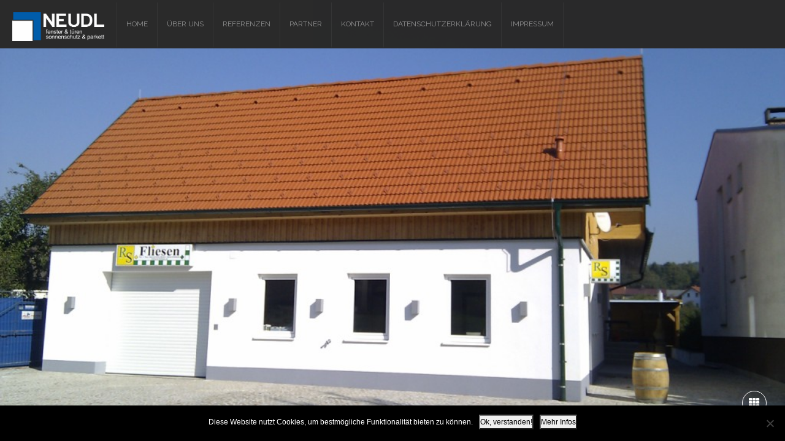

--- FILE ---
content_type: text/html; charset=UTF-8
request_url: https://www.neudl.at/portfolio/fenster-6/
body_size: 7048
content:
<!doctype html>
<html lang="de">
<head>
    <meta charset="UTF-8" />
    <meta name="viewport" content="width=device-width, initial-scale=1.0" />
    <link rel="pingback" href="https://www.neudl.at/xmlrpc.php" />
            <link rel="icon" type="image/png" href="https://www.neudl.at/wp-content/uploads/2014/07/favicon_klein.png">
            <script type="text/javascript">
        var um_ajaxurl = "https://www.neudl.at/wp-admin/admin-ajax.php";
        var ajax_site = 1;
                var template_directory = "https://www.neudl.at/wp-content/themes/arctic";
        var menu_location = "Top";
        var is_complex_menu = 0;
        var is_instant_filter_mode = 1;
        var animate_menu = 0;
        var project_page = 0;
        var fancybox_enabled = 1;
    </script>
    <meta name='robots' content='max-image-preview:large' />
<link rel='dns-prefetch' href='//maps.googleapis.com' />
<link rel='dns-prefetch' href='//ajax.googleapis.com' />
<link rel='dns-prefetch' href='//www.youtube.com' />
<link rel='dns-prefetch' href='//fonts.googleapis.com' />
<link rel="alternate" type="application/rss+xml" title="Fenster und Türen &raquo; Feed" href="https://www.neudl.at/feed/" />
<link rel="alternate" type="application/rss+xml" title="Fenster und Türen &raquo; Kommentar-Feed" href="https://www.neudl.at/comments/feed/" />
<script type="text/javascript">
window._wpemojiSettings = {"baseUrl":"https:\/\/s.w.org\/images\/core\/emoji\/14.0.0\/72x72\/","ext":".png","svgUrl":"https:\/\/s.w.org\/images\/core\/emoji\/14.0.0\/svg\/","svgExt":".svg","source":{"concatemoji":"https:\/\/www.neudl.at\/wp-includes\/js\/wp-emoji-release.min.js?ver=6.1.9"}};
/*! This file is auto-generated */
!function(e,a,t){var n,r,o,i=a.createElement("canvas"),p=i.getContext&&i.getContext("2d");function s(e,t){var a=String.fromCharCode,e=(p.clearRect(0,0,i.width,i.height),p.fillText(a.apply(this,e),0,0),i.toDataURL());return p.clearRect(0,0,i.width,i.height),p.fillText(a.apply(this,t),0,0),e===i.toDataURL()}function c(e){var t=a.createElement("script");t.src=e,t.defer=t.type="text/javascript",a.getElementsByTagName("head")[0].appendChild(t)}for(o=Array("flag","emoji"),t.supports={everything:!0,everythingExceptFlag:!0},r=0;r<o.length;r++)t.supports[o[r]]=function(e){if(p&&p.fillText)switch(p.textBaseline="top",p.font="600 32px Arial",e){case"flag":return s([127987,65039,8205,9895,65039],[127987,65039,8203,9895,65039])?!1:!s([55356,56826,55356,56819],[55356,56826,8203,55356,56819])&&!s([55356,57332,56128,56423,56128,56418,56128,56421,56128,56430,56128,56423,56128,56447],[55356,57332,8203,56128,56423,8203,56128,56418,8203,56128,56421,8203,56128,56430,8203,56128,56423,8203,56128,56447]);case"emoji":return!s([129777,127995,8205,129778,127999],[129777,127995,8203,129778,127999])}return!1}(o[r]),t.supports.everything=t.supports.everything&&t.supports[o[r]],"flag"!==o[r]&&(t.supports.everythingExceptFlag=t.supports.everythingExceptFlag&&t.supports[o[r]]);t.supports.everythingExceptFlag=t.supports.everythingExceptFlag&&!t.supports.flag,t.DOMReady=!1,t.readyCallback=function(){t.DOMReady=!0},t.supports.everything||(n=function(){t.readyCallback()},a.addEventListener?(a.addEventListener("DOMContentLoaded",n,!1),e.addEventListener("load",n,!1)):(e.attachEvent("onload",n),a.attachEvent("onreadystatechange",function(){"complete"===a.readyState&&t.readyCallback()})),(e=t.source||{}).concatemoji?c(e.concatemoji):e.wpemoji&&e.twemoji&&(c(e.twemoji),c(e.wpemoji)))}(window,document,window._wpemojiSettings);
</script>
<style type="text/css">
img.wp-smiley,
img.emoji {
	display: inline !important;
	border: none !important;
	box-shadow: none !important;
	height: 1em !important;
	width: 1em !important;
	margin: 0 0.07em !important;
	vertical-align: -0.1em !important;
	background: none !important;
	padding: 0 !important;
}
</style>
	<link rel='stylesheet' id='wp-block-library-css' href='https://www.neudl.at/wp-includes/css/dist/block-library/style.min.css?ver=6.1.9' type='text/css' media='all' />
<link rel='stylesheet' id='classic-theme-styles-css' href='https://www.neudl.at/wp-includes/css/classic-themes.min.css?ver=1' type='text/css' media='all' />
<style id='global-styles-inline-css' type='text/css'>
body{--wp--preset--color--black: #000000;--wp--preset--color--cyan-bluish-gray: #abb8c3;--wp--preset--color--white: #ffffff;--wp--preset--color--pale-pink: #f78da7;--wp--preset--color--vivid-red: #cf2e2e;--wp--preset--color--luminous-vivid-orange: #ff6900;--wp--preset--color--luminous-vivid-amber: #fcb900;--wp--preset--color--light-green-cyan: #7bdcb5;--wp--preset--color--vivid-green-cyan: #00d084;--wp--preset--color--pale-cyan-blue: #8ed1fc;--wp--preset--color--vivid-cyan-blue: #0693e3;--wp--preset--color--vivid-purple: #9b51e0;--wp--preset--gradient--vivid-cyan-blue-to-vivid-purple: linear-gradient(135deg,rgba(6,147,227,1) 0%,rgb(155,81,224) 100%);--wp--preset--gradient--light-green-cyan-to-vivid-green-cyan: linear-gradient(135deg,rgb(122,220,180) 0%,rgb(0,208,130) 100%);--wp--preset--gradient--luminous-vivid-amber-to-luminous-vivid-orange: linear-gradient(135deg,rgba(252,185,0,1) 0%,rgba(255,105,0,1) 100%);--wp--preset--gradient--luminous-vivid-orange-to-vivid-red: linear-gradient(135deg,rgba(255,105,0,1) 0%,rgb(207,46,46) 100%);--wp--preset--gradient--very-light-gray-to-cyan-bluish-gray: linear-gradient(135deg,rgb(238,238,238) 0%,rgb(169,184,195) 100%);--wp--preset--gradient--cool-to-warm-spectrum: linear-gradient(135deg,rgb(74,234,220) 0%,rgb(151,120,209) 20%,rgb(207,42,186) 40%,rgb(238,44,130) 60%,rgb(251,105,98) 80%,rgb(254,248,76) 100%);--wp--preset--gradient--blush-light-purple: linear-gradient(135deg,rgb(255,206,236) 0%,rgb(152,150,240) 100%);--wp--preset--gradient--blush-bordeaux: linear-gradient(135deg,rgb(254,205,165) 0%,rgb(254,45,45) 50%,rgb(107,0,62) 100%);--wp--preset--gradient--luminous-dusk: linear-gradient(135deg,rgb(255,203,112) 0%,rgb(199,81,192) 50%,rgb(65,88,208) 100%);--wp--preset--gradient--pale-ocean: linear-gradient(135deg,rgb(255,245,203) 0%,rgb(182,227,212) 50%,rgb(51,167,181) 100%);--wp--preset--gradient--electric-grass: linear-gradient(135deg,rgb(202,248,128) 0%,rgb(113,206,126) 100%);--wp--preset--gradient--midnight: linear-gradient(135deg,rgb(2,3,129) 0%,rgb(40,116,252) 100%);--wp--preset--duotone--dark-grayscale: url('#wp-duotone-dark-grayscale');--wp--preset--duotone--grayscale: url('#wp-duotone-grayscale');--wp--preset--duotone--purple-yellow: url('#wp-duotone-purple-yellow');--wp--preset--duotone--blue-red: url('#wp-duotone-blue-red');--wp--preset--duotone--midnight: url('#wp-duotone-midnight');--wp--preset--duotone--magenta-yellow: url('#wp-duotone-magenta-yellow');--wp--preset--duotone--purple-green: url('#wp-duotone-purple-green');--wp--preset--duotone--blue-orange: url('#wp-duotone-blue-orange');--wp--preset--font-size--small: 13px;--wp--preset--font-size--medium: 20px;--wp--preset--font-size--large: 36px;--wp--preset--font-size--x-large: 42px;--wp--preset--spacing--20: 0.44rem;--wp--preset--spacing--30: 0.67rem;--wp--preset--spacing--40: 1rem;--wp--preset--spacing--50: 1.5rem;--wp--preset--spacing--60: 2.25rem;--wp--preset--spacing--70: 3.38rem;--wp--preset--spacing--80: 5.06rem;}:where(.is-layout-flex){gap: 0.5em;}body .is-layout-flow > .alignleft{float: left;margin-inline-start: 0;margin-inline-end: 2em;}body .is-layout-flow > .alignright{float: right;margin-inline-start: 2em;margin-inline-end: 0;}body .is-layout-flow > .aligncenter{margin-left: auto !important;margin-right: auto !important;}body .is-layout-constrained > .alignleft{float: left;margin-inline-start: 0;margin-inline-end: 2em;}body .is-layout-constrained > .alignright{float: right;margin-inline-start: 2em;margin-inline-end: 0;}body .is-layout-constrained > .aligncenter{margin-left: auto !important;margin-right: auto !important;}body .is-layout-constrained > :where(:not(.alignleft):not(.alignright):not(.alignfull)){max-width: var(--wp--style--global--content-size);margin-left: auto !important;margin-right: auto !important;}body .is-layout-constrained > .alignwide{max-width: var(--wp--style--global--wide-size);}body .is-layout-flex{display: flex;}body .is-layout-flex{flex-wrap: wrap;align-items: center;}body .is-layout-flex > *{margin: 0;}:where(.wp-block-columns.is-layout-flex){gap: 2em;}.has-black-color{color: var(--wp--preset--color--black) !important;}.has-cyan-bluish-gray-color{color: var(--wp--preset--color--cyan-bluish-gray) !important;}.has-white-color{color: var(--wp--preset--color--white) !important;}.has-pale-pink-color{color: var(--wp--preset--color--pale-pink) !important;}.has-vivid-red-color{color: var(--wp--preset--color--vivid-red) !important;}.has-luminous-vivid-orange-color{color: var(--wp--preset--color--luminous-vivid-orange) !important;}.has-luminous-vivid-amber-color{color: var(--wp--preset--color--luminous-vivid-amber) !important;}.has-light-green-cyan-color{color: var(--wp--preset--color--light-green-cyan) !important;}.has-vivid-green-cyan-color{color: var(--wp--preset--color--vivid-green-cyan) !important;}.has-pale-cyan-blue-color{color: var(--wp--preset--color--pale-cyan-blue) !important;}.has-vivid-cyan-blue-color{color: var(--wp--preset--color--vivid-cyan-blue) !important;}.has-vivid-purple-color{color: var(--wp--preset--color--vivid-purple) !important;}.has-black-background-color{background-color: var(--wp--preset--color--black) !important;}.has-cyan-bluish-gray-background-color{background-color: var(--wp--preset--color--cyan-bluish-gray) !important;}.has-white-background-color{background-color: var(--wp--preset--color--white) !important;}.has-pale-pink-background-color{background-color: var(--wp--preset--color--pale-pink) !important;}.has-vivid-red-background-color{background-color: var(--wp--preset--color--vivid-red) !important;}.has-luminous-vivid-orange-background-color{background-color: var(--wp--preset--color--luminous-vivid-orange) !important;}.has-luminous-vivid-amber-background-color{background-color: var(--wp--preset--color--luminous-vivid-amber) !important;}.has-light-green-cyan-background-color{background-color: var(--wp--preset--color--light-green-cyan) !important;}.has-vivid-green-cyan-background-color{background-color: var(--wp--preset--color--vivid-green-cyan) !important;}.has-pale-cyan-blue-background-color{background-color: var(--wp--preset--color--pale-cyan-blue) !important;}.has-vivid-cyan-blue-background-color{background-color: var(--wp--preset--color--vivid-cyan-blue) !important;}.has-vivid-purple-background-color{background-color: var(--wp--preset--color--vivid-purple) !important;}.has-black-border-color{border-color: var(--wp--preset--color--black) !important;}.has-cyan-bluish-gray-border-color{border-color: var(--wp--preset--color--cyan-bluish-gray) !important;}.has-white-border-color{border-color: var(--wp--preset--color--white) !important;}.has-pale-pink-border-color{border-color: var(--wp--preset--color--pale-pink) !important;}.has-vivid-red-border-color{border-color: var(--wp--preset--color--vivid-red) !important;}.has-luminous-vivid-orange-border-color{border-color: var(--wp--preset--color--luminous-vivid-orange) !important;}.has-luminous-vivid-amber-border-color{border-color: var(--wp--preset--color--luminous-vivid-amber) !important;}.has-light-green-cyan-border-color{border-color: var(--wp--preset--color--light-green-cyan) !important;}.has-vivid-green-cyan-border-color{border-color: var(--wp--preset--color--vivid-green-cyan) !important;}.has-pale-cyan-blue-border-color{border-color: var(--wp--preset--color--pale-cyan-blue) !important;}.has-vivid-cyan-blue-border-color{border-color: var(--wp--preset--color--vivid-cyan-blue) !important;}.has-vivid-purple-border-color{border-color: var(--wp--preset--color--vivid-purple) !important;}.has-vivid-cyan-blue-to-vivid-purple-gradient-background{background: var(--wp--preset--gradient--vivid-cyan-blue-to-vivid-purple) !important;}.has-light-green-cyan-to-vivid-green-cyan-gradient-background{background: var(--wp--preset--gradient--light-green-cyan-to-vivid-green-cyan) !important;}.has-luminous-vivid-amber-to-luminous-vivid-orange-gradient-background{background: var(--wp--preset--gradient--luminous-vivid-amber-to-luminous-vivid-orange) !important;}.has-luminous-vivid-orange-to-vivid-red-gradient-background{background: var(--wp--preset--gradient--luminous-vivid-orange-to-vivid-red) !important;}.has-very-light-gray-to-cyan-bluish-gray-gradient-background{background: var(--wp--preset--gradient--very-light-gray-to-cyan-bluish-gray) !important;}.has-cool-to-warm-spectrum-gradient-background{background: var(--wp--preset--gradient--cool-to-warm-spectrum) !important;}.has-blush-light-purple-gradient-background{background: var(--wp--preset--gradient--blush-light-purple) !important;}.has-blush-bordeaux-gradient-background{background: var(--wp--preset--gradient--blush-bordeaux) !important;}.has-luminous-dusk-gradient-background{background: var(--wp--preset--gradient--luminous-dusk) !important;}.has-pale-ocean-gradient-background{background: var(--wp--preset--gradient--pale-ocean) !important;}.has-electric-grass-gradient-background{background: var(--wp--preset--gradient--electric-grass) !important;}.has-midnight-gradient-background{background: var(--wp--preset--gradient--midnight) !important;}.has-small-font-size{font-size: var(--wp--preset--font-size--small) !important;}.has-medium-font-size{font-size: var(--wp--preset--font-size--medium) !important;}.has-large-font-size{font-size: var(--wp--preset--font-size--large) !important;}.has-x-large-font-size{font-size: var(--wp--preset--font-size--x-large) !important;}
.wp-block-navigation a:where(:not(.wp-element-button)){color: inherit;}
:where(.wp-block-columns.is-layout-flex){gap: 2em;}
.wp-block-pullquote{font-size: 1.5em;line-height: 1.6;}
</style>
<link rel='stylesheet' id='cookie-notice-front-css' href='https://www.neudl.at/wp-content/plugins/cookie-notice/css/front.min.css?ver=2.5.8' type='text/css' media='all' />
<link rel='stylesheet' id='dashicons-css' href='https://www.neudl.at/wp-includes/css/dashicons.min.css?ver=6.1.9' type='text/css' media='all' />
<link rel='stylesheet' id='bootstrap-css' href='https://www.neudl.at/wp-content/themes/arctic/assets/css/bootstrap.css?ver=1.0' type='text/css' media='all' />
<link rel='stylesheet' id='media_element-css' href='https://www.neudl.at/wp-content/themes/arctic/assets/mediaelement/mediaelementplayer.min.css?ver=1.0' type='text/css' media='all' />
<link rel='stylesheet' id='superslides-css' href='https://www.neudl.at/wp-content/themes/arctic/assets/css/superslides.css?ver=1.0' type='text/css' media='all' />
<link rel='stylesheet' id='font_awesome-css' href='https://www.neudl.at/wp-content/themes/arctic/assets/css/font-awesome.css?ver=1.0' type='text/css' media='all' />
<link rel='stylesheet' id='animate-css' href='https://www.neudl.at/wp-content/themes/arctic/assets/css/animate.css?ver=1.0' type='text/css' media='all' />
<link rel='stylesheet' id='fancybox-css' href='https://www.neudl.at/wp-content/themes/arctic/assets/fancybox/jquery.fancybox-1.3.4.css?ver=1.0' type='text/css' media='all' />
<link rel='stylesheet' id='global_style-css' href='https://www.neudl.at/wp-content/themes/arctic/assets/css/style.css?ver=1.0' type='text/css' media='all' />
<link rel='stylesheet' id='dark_skin-css' href='https://www.neudl.at/wp-content/themes/arctic/assets/css/dark_skin.css?ver=1.0' type='text/css' media='all' />
<link rel='stylesheet' id='normal_drop_down_menu-css' href='https://www.neudl.at/wp-content/themes/arctic/assets/css/dropdown_menu.css?ver=1.0' type='text/css' media='all' />
<link rel='stylesheet' id='arctic_woocommerce_css-css' href='https://www.neudl.at/wp-content/themes/arctic/assets/css/woocommerce.css?ver=1.0' type='text/css' media='all' />
<link rel='stylesheet' id='woocommerce_css_no-css' href='https://www.neudl.at/wp-content/themes/arctic/assets/css/woocommerce.css?ver=1.0' type='text/css' media='all' />
<link rel='stylesheet' id='google_font-css' href='https://fonts.googleapis.com/css?family=Raleway%3A400%2C100%2C200%2C300%2C500%2C600%2C700%2C800%2C900&#038;ver=1.0' type='text/css' media='all' />
<link rel='stylesheet' id='brand_color-css' href='https://www.neudl.at/wp-content/themes/arctic/assets/css/dynamic.php?brand_color=%23005caa&#038;ver=6.1.9' type='text/css' media='all' />
<link rel='stylesheet' id='default_style-css' href='https://www.neudl.at/wp-content/themes/arctic-child/style.css?ver=6.1.9' type='text/css' media='all' />
<script type='text/javascript' id='cookie-notice-front-js-before'>
var cnArgs = {"ajaxUrl":"https:\/\/www.neudl.at\/wp-admin\/admin-ajax.php","nonce":"bdc5b78099","hideEffect":"fade","position":"bottom","onScroll":false,"onScrollOffset":100,"onClick":false,"cookieName":"cookie_notice_accepted","cookieTime":2592000,"cookieTimeRejected":2592000,"globalCookie":false,"redirection":false,"cache":false,"revokeCookies":false,"revokeCookiesOpt":"automatic"};
</script>
<script type='text/javascript' src='https://www.neudl.at/wp-content/plugins/cookie-notice/js/front.min.js?ver=2.5.8' id='cookie-notice-front-js'></script>
<script type='text/javascript' src='https://www.neudl.at/wp-includes/js/jquery/jquery.min.js?ver=3.6.1' id='jquery-core-js'></script>
<script type='text/javascript' src='https://www.neudl.at/wp-includes/js/jquery/jquery-migrate.min.js?ver=3.3.2' id='jquery-migrate-js'></script>
<script type='text/javascript' src='https://www.neudl.at/wp-content/themes/arctic/assets/js/moderniz.js?ver=1' id='modernizr-js'></script>
<script type='text/javascript' src='https://www.youtube.com/iframe_api?ver=1' id='youtube_api-js'></script>
<link rel="https://api.w.org/" href="https://www.neudl.at/wp-json/" /><link rel="alternate" type="application/json" href="https://www.neudl.at/wp-json/wp/v2/portfolio/334" /><link rel="EditURI" type="application/rsd+xml" title="RSD" href="https://www.neudl.at/xmlrpc.php?rsd" />
<link rel="wlwmanifest" type="application/wlwmanifest+xml" href="https://www.neudl.at/wp-includes/wlwmanifest.xml" />
<meta name="generator" content="WordPress 6.1.9" />
<link rel="canonical" href="https://www.neudl.at/portfolio/fenster-6/" />
<link rel='shortlink' href='https://www.neudl.at/?p=334' />
<link rel="alternate" type="application/json+oembed" href="https://www.neudl.at/wp-json/oembed/1.0/embed?url=https%3A%2F%2Fwww.neudl.at%2Fportfolio%2Ffenster-6%2F" />
<link rel="alternate" type="text/xml+oembed" href="https://www.neudl.at/wp-json/oembed/1.0/embed?url=https%3A%2F%2Fwww.neudl.at%2Fportfolio%2Ffenster-6%2F&#038;format=xml" />
<style type="text/css">.recentcomments a{display:inline !important;padding:0 !important;margin:0 !important;}</style></head>

<body data-rsssl=1 class="portfolio-template-default single single-portfolio postid-334 menu_on_top cookies-not-set">

<a href="https://www.neudl.at" class="logo_responsive_out  "><img src="https://www.neudl.at/wp-content/uploads/2014/07/logo.png" /></a>

<div class="top_default_nav slideInDown main_nav">
            <a href="https://www.neudl.at" class="logo"><img src="https://www.neudl.at/wp-content/uploads/2014/07/logo.png" /></a>
        <div id="menu" class="main_menu_holder">
		<div class="sub_holder_top sub_holder_js"></div>
                <div class="menu-main-menu-container"><ul id="main_menu" class="main_menu"><li id="menu-item-17" class="menu-item menu-item-type-post_type menu-item-object-page menu-item-home menu-item-17"><a href="https://www.neudl.at/">Home</a></li>
<li id="menu-item-16" class="menu-item menu-item-type-post_type menu-item-object-page menu-item-16"><a href="https://www.neudl.at/ueber-uns/">Über Uns</a></li>
<li id="menu-item-588" class="menu-item menu-item-type-custom menu-item-object-custom menu-item-has-children menu-item-588"><a href="https://www.neudl.at//referenzen/fenster/">Referenzen</a>
<ul class="sub-menu">
	<li id="menu-item-195" class="menu-item menu-item-type-post_type menu-item-object-page menu-item-195"><a href="https://www.neudl.at/referenzen/fenster/">Fenster &#038; Haustüren</a></li>
	<li id="menu-item-191" class="menu-item menu-item-type-post_type menu-item-object-page menu-item-191"><a href="https://www.neudl.at/referenzen/tueren/">Innentüren</a></li>
	<li id="menu-item-194" class="menu-item menu-item-type-post_type menu-item-object-page menu-item-194"><a href="https://www.neudl.at/referenzen/sonnen-und-insektenschutz/">Sonnen- und Insektenschutz</a></li>
	<li id="menu-item-584" class="menu-item menu-item-type-post_type menu-item-object-page menu-item-584"><a href="https://www.neudl.at/referenzen/objekte/">Objekte</a></li>
</ul>
</li>
<li id="menu-item-134" class="menu-item menu-item-type-post_type menu-item-object-page menu-item-134"><a href="https://www.neudl.at/partner/">Partner</a></li>
<li id="menu-item-15" class="menu-item menu-item-type-post_type menu-item-object-page menu-item-15"><a href="https://www.neudl.at/kontakt/">Kontakt</a></li>
<li id="menu-item-1485" class="menu-item menu-item-type-post_type menu-item-object-page menu-item-1485"><a href="https://www.neudl.at/1482-2/">Datenschutzerklärung</a></li>
<li id="menu-item-512" class="menu-item menu-item-type-post_type menu-item-object-page menu-item-512"><a href="https://www.neudl.at/impressum/">Impressum</a></li>
</ul></div>    </div>
</div>

	<i class="menuBtn fa fa-reorder icon"></i>
	<div id="responsive_menu" class="responsive_menu">
	        <a href="https://www.neudl.at" class="logo_responsive"><img src="https://www.neudl.at/wp-content/uploads/2014/07/logo.png" /></a>
            <div class="menu-main-container"><ul id="main_menu" class="main_menu"><li class="menu-item menu-item-type-post_type menu-item-object-page menu-item-home menu-item-17"><a href="https://www.neudl.at/">Home</a></li>
<li class="menu-item menu-item-type-post_type menu-item-object-page menu-item-16"><a href="https://www.neudl.at/ueber-uns/">Über Uns</a></li>
<li class="menu-item menu-item-type-custom menu-item-object-custom menu-item-has-children menu-item-588"><a href="https://www.neudl.at//referenzen/fenster/">Referenzen</a>
<ul class="sub-menu">
	<li class="menu-item menu-item-type-post_type menu-item-object-page menu-item-195"><a href="https://www.neudl.at/referenzen/fenster/">Fenster &#038; Haustüren</a></li>
	<li class="menu-item menu-item-type-post_type menu-item-object-page menu-item-191"><a href="https://www.neudl.at/referenzen/tueren/">Innentüren</a></li>
	<li class="menu-item menu-item-type-post_type menu-item-object-page menu-item-194"><a href="https://www.neudl.at/referenzen/sonnen-und-insektenschutz/">Sonnen- und Insektenschutz</a></li>
	<li class="menu-item menu-item-type-post_type menu-item-object-page menu-item-584"><a href="https://www.neudl.at/referenzen/objekte/">Objekte</a></li>
</ul>
</li>
<li class="menu-item menu-item-type-post_type menu-item-object-page menu-item-134"><a href="https://www.neudl.at/partner/">Partner</a></li>
<li class="menu-item menu-item-type-post_type menu-item-object-page menu-item-15"><a href="https://www.neudl.at/kontakt/">Kontakt</a></li>
<li class="menu-item menu-item-type-post_type menu-item-object-page menu-item-1485"><a href="https://www.neudl.at/1482-2/">Datenschutzerklärung</a></li>
<li class="menu-item menu-item-type-post_type menu-item-object-page menu-item-512"><a href="https://www.neudl.at/impressum/">Impressum</a></li>
</ul></div>    </div>
<div class="loader">
    <div class="bubblingG">
        <span id="bubblingG_1">
        </span>
        <span id="bubblingG_2">
        </span>
        <span id="bubblingG_3">
        </span>
    </div>
</div>
<div class="inner_content container">
    <div class="inner_content_menutop"></div>
<title>Fenster und Türen |   Fenster</title>

<div id="project_info">
        <a id="project_info_icon_down" class="project_info_js" href="javascript:"><i class="fa fa-reorder"></i></a>
        <div class="pr_info_holder pr_info_holder_menu_top">
            <div>
                <h4>Fenster</h4>
                <div class="c_nav">
                                            <div class="categories">
                            <i class="fa fa-folder-close"></i><a href='https://www.neudl.at/portfolio_category/fenster/'>Fenster</a>                        </div>
                                    </div>
                                <div class="clearfix"></div>
                				<div class="social_share">
					<a href="https://www.neudl.at/portfolio/fenster-6/" class="social_network facebook_share"><i class="fa fa-facebook"></i></a>
					<a href="https://www.neudl.at/portfolio/fenster-6/" class="social_network twitter_share"><i class="fa fa-twitter"></i></a>
				</div>
				<div class="clearfix push-down"></div>
            </div>
        </div>
    </div>

            <!--Uncomment this and comment the other line to make a custom slider++-->
        <!--<div class="project_slide">-->
        <div id="slides">
            <ul class="slides-container">
                                    <li>
                                                    <img src="https://www.neudl.at/wp-content/uploads/2014/08/fenster_016.jpg" alt=""/>
                                                                    </li>
                            </ul>

                            <!--Uncomment this and comment the other line to make a custom slider##-->
                <!--<nav class="slides-navigation custom_slider slides-navigation_bottom">-->
                <nav class="slides-navigation_bottom_with_back slides-navigation slides-navigation_bottom">
                    <a href="#" class="next"><i class="fa fa-angle-right"></i></a>
                    <a href="#" class="prev"><i class="fa fa-angle-left"></i></a>
                </nav>
                    </div>

					<div class="project_vid_back_bottom">
				<a href="https://www.neudl.at/" class="close_btn" ><i class="fa fa-th"></i></a>
			</div>
		
        <script type="text/javascript">
            jQuery(document).ready(function($){
                $("a.close_btn").click(function(e){
					if(window.history.length > 1){
						e.preventDefault();
						e.stopPropagation();
						history.go(-1);
					}
                });

                $(".slider_thumbs a").click(function(e){
                    e.preventDefault();
                    var index = $(this).index();
                    $('#slides').superslides('animate',index);
                });

                $(".loader").stop(true,true).show();

                $("nav.custom_slider a.next").click(function(e){
                    e.preventDefault();
                    var visible = $(".project_slide li:visible");
                    var next_slide = visible.next();
                    if(!next_slide.length){
                        next_slide = $(".project_slide li:eq(0)");
                    }
                    visible.stop(true,true).fadeOut("fast");
                    next_slide.stop(true,true).fadeIn("fast");
                });

                $("nav.custom_slider a.prev").click(function(e){
                    e.preventDefault();
                    var visible = $(".project_slide li:visible");
                    var next_slide = visible.prev();
                    if(!next_slide.length){
                        next_slide = $(".project_slide li:last");
                    }
                    visible.stop(true,true).fadeOut("fast");
                    next_slide.stop(true,true).fadeIn("fast");
                });


                $('.accordion li:first-child').find('a').addClass('active').find('i').removeClass('fa fa-plus-sign').addClass('fa fa-minus-sign');
                $('.accordion li:first-child').find('.section_content').show();

                $('.tabs .tab_buttons > li:first-child').find('a').addClass('active');
                $('.tabs .tab_content li:first-child').show();

                $('.scroll').niceScroll();
                $('.scroll').getNiceScroll().hide();

                $('.pr_info_holder').niceScroll({autohidemode: false});
                //$('.dot_info_box').addClass("fadeOutRight");
                $('#slides').waitForImages(function(){
                    var slides = $("#slides");
                    slides.superslides({
                        animation : "fade",
                        pagination : false,
                        play : 0                    });
                    /*Swipe*/
					if(slides.find("li").length > 1){
						slides.swipe({
							swipe:function(event, direction, distance, duration, fingerCount) {
								if(direction == 'right'){
									slides.superslides('animate' , 'prev');
								}else{
									slides.superslides('animate' , 'next');
								}
							}
						});
					}					
                    /*Swipe*/
                    hide_loader();
                });
                var project_info_width = $("#project_info").width();
                $("#project_info").css("left",-(project_info_width) + 'px');
            });
        </script>
    </div>
    <style type="text/css">
        .cl a img {
	max-height: 100px;
}

#fancybox-title{
  display: none !important;
}

.likes{
  display: none;
}

.article{
  min-height: 200px;
  margin-bottom: 30px;
}

.page-id-155 .article div a:nth-child(3), 
.page-id-179 .article div a:nth-child(3), 
.page-id-167 .article div a:nth-child(3),
.page-id-171 .article div a:nth-child(3),
.page-id-169 .article div a:nth-child(3){
	display: none;
}

.categories_inside{
	display: none;
}

a.load_more{
	margin: 25px auto;
}

.team_members{
	margin-top: 0;
}

.team_members > li{
  display: block !important;
}

.menuBtn{
	top: 10px !important;
}

a.project_title > h4{
	display:none;
}

#project_info {
	display:none;
}

@media (max-width: 480px){
	.slides-navigation_bottom {
    	left: 75% !important;
	}
}

@media (max-width: 1024px) {
	.slides-navigation_bottom {
    	top: 23px !important;
	}
	a.logo_responsive_out {
    position: static;
    margin-bottom: 20px;
	}

}    </style>
<script type='text/javascript' src='https://www.neudl.at/wp-includes/js/comment-reply.min.js?ver=6.1.9' id='comment-reply-js'></script>
<script type='text/javascript' src='https://maps.googleapis.com/maps/api/js?v=3.exp&#038;sensor=false&#038;ver=1&#038;key=AIzaSyAyZm1FvI4EFY3lI-VEDetebHJwulkkWe0' id='googl_maps-js'></script>
<script type='text/javascript' src='https://ajax.googleapis.com/ajax/libs/jqueryui/1.10.2/jquery-ui.min.js?ver=1' id='jquery_ui-js'></script>
<script type='text/javascript' src='https://www.neudl.at/wp-content/themes/arctic/assets/js/jquery.animate-enhanced.min.js?ver=1' id='animate_enhanced-js'></script>
<script type='text/javascript' src='https://www.neudl.at/wp-content/themes/arctic/assets/js/respond.js?ver=1' id='respond-js'></script>
<script type='text/javascript' src='https://www.neudl.at/wp-content/themes/arctic/assets/fancybox/jquery.fancybox-1.3.4.js?ver=1' id='fancybox-js'></script>
<script type='text/javascript' src='https://www.neudl.at/wp-content/themes/arctic/assets/js/jquery.waitforimages.js?ver=1' id='wait_for_images-js'></script>
<script type='text/javascript' src='https://www.neudl.at/wp-content/themes/arctic/assets/js/jquery.easing.min.js?ver=1' id='jquery_easing-js'></script>
<script type='text/javascript' src='https://www.neudl.at/wp-content/themes/arctic/assets/js/jquery.smoothscroll.js?ver=1' id='smoothscroll-js'></script>
<script type='text/javascript' src='https://www.neudl.at/wp-content/themes/arctic/assets/js/jquery.nicescroll.js?ver=1' id='jquery_nice_scroll-js'></script>
<script type='text/javascript' src='https://www.neudl.at/wp-content/themes/arctic/assets/mediaelement/mediaelement-and-player.min.js?ver=1' id='media_element-js'></script>
<script type='text/javascript' src='https://www.neudl.at/wp-content/themes/arctic/assets/js/jquery.superslides.js?ver=1' id='superslides-js'></script>
<script type='text/javascript' src='https://www.neudl.at/wp-content/themes/arctic/assets/js/jquery.mixitup.min.js?ver=1' id='mixitup-js'></script>
<script type='text/javascript' src='https://www.neudl.at/wp-content/themes/arctic/assets/js/waypoints.min.js?ver=1' id='waypoints-js'></script>
<script type='text/javascript' src='https://www.neudl.at/wp-content/themes/arctic/assets/js/jquery.swipe.js?ver=1' id='swipe-js'></script>
<script type='text/javascript' src='https://www.neudl.at/wp-content/themes/arctic/assets/js/imgLiquid-min.js?ver=1' id='imgliquid-js'></script>
<script type='text/javascript' src='https://www.neudl.at/wp-content/themes/arctic/assets/js/script.js?ver=1' id='main_script-js'></script>

		<!-- Cookie Notice plugin v2.5.8 by Hu-manity.co https://hu-manity.co/ -->
		<div id="cookie-notice" role="dialog" class="cookie-notice-hidden cookie-revoke-hidden cn-position-bottom" aria-label="Cookie Notice" style="background-color: rgba(0,0,0,1);"><div class="cookie-notice-container" style="color: #fff"><span id="cn-notice-text" class="cn-text-container">Diese Website nutzt Cookies, um bestmögliche Funktionalität bieten zu können.</span><span id="cn-notice-buttons" class="cn-buttons-container"><button id="cn-accept-cookie" data-cookie-set="accept" class="cn-set-cookie cn-button cn-button-custom button" aria-label="Ok, verstanden!">Ok, verstanden!</button><button data-link-url="https://www.neudl.at/1482-2/" data-link-target="_self" id="cn-more-info" class="cn-more-info cn-button cn-button-custom button" aria-label="Mehr Infos">Mehr Infos</button></span><button id="cn-close-notice" data-cookie-set="accept" class="cn-close-icon" aria-label="No"></button></div>
			
		</div>
		<!-- / Cookie Notice plugin --></body>
</html>


--- FILE ---
content_type: text/css
request_url: https://www.neudl.at/wp-content/themes/arctic/assets/css/style.css?ver=1.0
body_size: 7718
content:
*{
	margin: 0px;
	padding: 0px;
	text-decoration: none;
    font-size: 12px;
	list-style-type: none;
}

h1{
	color: #616060;
	font-family: 'Raleway', sans-serif;
	font-weight: 200;
}

h3{
	color: #616060;
	font-family: 'Raleway', sans-serif;
	font-weight: 200;
}

.highlight {
	color: #8b8b8b;
}

h4{
	color: #616060;
	font-family: 'Raleway', sans-serif;
	font-weight: 200;
}
h4{
	margin-bottom: 18px;
}

body {
	position: relative;
	background-color: #f3f1f1;
}

body, a, h1, h2, h3, h4, h5, h6 {
	font-family: 'Raleway', Arial, sans-serif;
}

ul, ol {
	padding: 0px;
}

a:active,
a:hover {
  outline: 0;
  text-decoration: none;
}

a:focus { outline: 0; }

img {
	height: auto;
}
p{
	line-height: 25px;
	font-size: 13px;
	color: #8b8b8b;
}
p a{
	line-height: 25px;
	font-size: 13px;
	color: #3c3c3c;
}
p a:hover{
	color: #3c3c3c;
	text-decoration: underline;
}
a{
	outline: 0;
}
input, textarea {
	border: none;
	background-color: #f3f3f3;
	padding: 10px 17px;
}

input:focus, textarea:focus {
	border: none;
	box-shadow: 0;
	-webkit-box-shadow: 0;
	-moz-box-shadow: 0;
	-o-box-shadow: 0;
	outline: none;
}

input[type=submit], input[type=button], .categories-p ul li a, .tags ul li a, .load-more, .white {
	border: 1px solid #dfdfdf;
	background-color: #ffffff;
	color: #868686;
}


/*
.social{
	width: 290px;
	height: 46px;
	position: absolute;
	top: 34px;
	left: 30px;
	z-index: 11;
}
*/

.social{
	width: 290px;
	height: 46px;
	position: fixed;
	/* top: 34px; */
	top: 15px;
	left: 30px;
	z-index: 11;
}

.social a{
	float: left;
	display: inline;
	margin-right: 8px;
	outline: none;
}
.social a i{
	width: 40px;
	height: 40px;
	font-size: 18px;
	padding: 10px;
	float: left;
	text-align: center;
	border: 1px solid #fff;
	color: #fff;
	border-radius: 50%;
}

.social a.social_network{
    display: none;
}

.social a i:hover{
	color: #2bec8f;
	border: 1px solid #2bec8f;
}

.social_bottom{
	width: 290px;
	height: 46px;
	position: fixed;
	bottom: 34px;
	left: 30px;
	z-index: 11;
}

.social_bottom a{
	float: left;
	display: inline;
	margin-right: 8px;
	outline: none;
}
.social_bottom a i{
	width: 40px;
	height: 40px;
	font-size: 18px;
	padding: 10px;
	float: left;
	text-align: center;
	border: 1px solid #fff;
	color: #fff;
	border-radius: 50%;
}

.social_bottom a.social_network{
    display: none;
}

.social_bottom a i:hover{
	color: #2bec8f;
	border: 1px solid #2bec8f;
}
.social_share {
	width: 100%;
	clear: both;
}
.social_share a i {
	font-size: 16px;
	padding: 0 10px;
	color: #a2a2a2;
}

.img_overlay{
	width: 100%;
	height: 100%;
	top: 0px;
	background: black;
	position: absolute;
	z-index: 8;
	
}
.video_overlay{
	width: 100%;
	height: 100%;
	top: 0px;
	background: black;
	position: fixed;
	z-index: 8;
}
.capture {
	width: 100%;
	height: 100%;
	text-align: center;
	padding-top: 20%;
	position: relative;
	z-index: 10;
}

.cap_video {
	padding-top: 23.5%;
}
.capture  p{
	font-weight: bold;
	font-size: 35px;
	line-height: 40px;
	text-transform: uppercase;
	color: #fff;
	padding-bottom: 20px;
	/* text-shadow: 2px 0px 2px rgba(150, 150, 150, 0.78); */
}
.capture  a{
	padding: 12px 18px;
	color: #fff;
	border: 1px solid #fff;
}
.capture  a:hover{
	padding: 12px 18px;
	color: #2bec8f;
	border: 1px solid #2bec8f;
}
ul.slides-container li div.capture p,ul.slides-container li div.capture a{
    display: none;
}
/*
.slides-container li:before{
	content: '' !important;
}
*/

.slides-container li{
	width:100%;
	height:100%;
}

.project_slide li {
 	position: absolute;
	display: none;
}

.project_slide li:first-child {
	display: block;
}

.logo{
	float: left;
	padding: 20px; /* depend from logo */
}

.logo img {
	max-width: 150px;
    max-height: 59px;
}

.logo_responsive {
	float: left;
	margin-top: -60px;
}

.logo_responsive img {
	max-width: 150px;
    max-height: 52px;
}

/*
.main_menu{
	float: left;
	height: 79px;
	position: relative;
	z-index: 10;
}
.main_menu ul{
	margin: 0px;
	padding: 0px;
}
.main_menu ul li{
	display: inline-block;
	text-align: center;
	float: left;
	border-top: 4px solid transparent;
	position: relative
}
.main_menu ul li a{
	display: inline-block;
	width: 128px;
	text-align: center;
	font-size: 12px;
	text-transform: uppercase;
	color: #909090;
	padding: 34px 0px;
	border-left: 1px solid #e9e9e9;
}
.main_menu ul li:hover{
	border-top: 4px solid #2bec8f
}


.main_menu ul li ul{
	display: none;
	background: white;
}
.main_menu ul li ul li ul{
	display: none;
}
.main_menu ul li:hover ul{
	display: block;
	position: absolute;
	bottom: 60px;
}



.main_menu ul li ul li{
	border-top: 0px solid transparent;
}
.main_menu ul li ul li a{
	display: inline-block;
	width: 128px;
	text-align: center;
	font-size: 12px;
	text-transform: uppercase;
	color: #909090;
	padding: 34px 0px;
	border-left: 1px solid #e9e9e9;
}
.main_menu ul li ul li:hover{
	border-top: 0px solid #2bec8f
}
*/


.row {
	padding: 0px 0px
}

.row h1{
/* 	margin-top: 80px; */
	margin-top: 60px;
	margin-bottom: 40px;
}

.row_top_menu h1{
/* 	margin-top: 80px; */
	margin-top: 100px !important;
	margin-bottom: 40px;
}

.inner_content{
	/* background-color: #181818; */
	background-color: #f3f1f1;
	/* margin-bottom: 79px !important; */
}

.inner_content ul li ul {
margin-left: 20px;
}

.inner_content_menutop{
	margin-top: 79px !important;
}

body.page-template-template-home-php .inner_content_menutop {
	margin-top: 0 !important;
}


body.page-template-template-contact-php .inner_content_menutop {
	margin-top: 79px !important;
}

body.single-portfolio .inner_content_menutop {
	margin-top: 0px !important;
}

.container{
	margin: 0px auto;
}

.container_top{
	margin: 80px auto;
}
.row {
	margin-right: 0px;
	margin-left: 0px;
}
body.page-template-template-home-php .inner_content.container{
	max-width: 20000px !important;
}
.project_list_h{
	width: 100%;
	display: block;
}
.categories-p {
	margin-bottom: 40px;
	display: inline-block;
}

.categories-p ul, .tags ul {
	list-style-type: none;
	padding: 0px;
}

.categories-p ul li, .tags ul li {
	display: inline-block;
	float: left;
	margin-bottom: 6px;
	margin-right: 6px;
}
.categories-p ul li:before, .tags ul li:before{
	content: '' !important;	
}
.categories-p ul li + li, .tags ul li + li {
}

.categories-p ul li a, .tags ul li a, .load-more, .white, .dark-grey, .green {
	font-size: 13px;
	padding: 15px 20px;
	display: block;
	display: inline-block;
}
.white, .dark-grey, .green {
	display: inline-block;
}

.dark-grey, .dark-grey:hover {
	background-color: #676363;
	color: #ffffff;
}

.green, .green:hover {
	background-color: #00ff8a;
	color: #ffffff;
}

a + .white, a + .dark-grey, a + .green {
	margin-left: 10px;
}

.categories-p ul li a:hover, .categories-p ul li a.active, .tags ul li a:hover, .load-more:hover, .white:hover {
	background-color: #f5f5f5;
	color: #868686;
}
.categories-p ul li a.active{
	
}

.project_list_holder{
/* 	width: 1300px; */
	/* height: 340px; */
	height: 401px;
	overflow: hidden;
	position: relative;
	margin-bottom: 50px;
	/* border: 1px solid #DFDFDF; */
	outline: none;
}

.proj_holder_menu_top {
	margin-bottom: 90px;
}

.project_list_holder ul{
	width: 2000em;
	height: 400px;
	overflow: hidden;
}
.project_list_holder ul li{
	width: 350px;
	height: 328px;
	margin: 14px;
	margin-left: 0px;
	margin-right: 24px;
	float: left;
	display: none;
	text-align: center;
	/* border: 1px solid black; */
}
.project_list_holder ul li:before{
	content: '' !important;
}
.project_list_holder ul li h4{
	color: #4a4a4a;
	font-size: 14px;
	margin-top: 28px;
	text-transform: uppercase;
}
.project_list_holder ul li p{
	color: #a2a2a2;
	text-align: center;
	font-size: 12px;
}
.nicescroll-rails{
	/* top: 0px !important; */
	position: fixed !important;
}
.nicescroll-rails div{
	background-color: #dfdfdf !important;
	border: 0px !important;
	border-top-left-radius: 0px !important;
	border-top-right-radius: 0px !important;
	border-bottom-right-radius: 0px !important;
	border-bottom-left-radius: 0px !important;
}

.post_thumb {
	position: relative;
	overflow: hidden;
}

.post_thumb img {
	width: 100%;
}

.post_thumb * {
	transition: all .2s ease-in-out;
	-webkit-transition: all .2s ease-in-out;
	-ms-transition: all .2s ease-in-out;
	-moz-transition: all .2s ease-in-out;
	-o-transition: all .2s ease-in-out;
}

.post_thumb .hover_state {
	background-color: rgba(0,0,0,0.8);
	position: absolute;
	width: 100%;
	height: 100%;
	padding: 13px 23px;
	opacity: 0;
	top:0;
}

.post_thumb .hover_state .likes {
	font-size: 13px;
	color: #ffffff;
	vertical-align: middle;
	float: left;
}

.post_thumb .hover_state .likes i {
	font-size: 14px;
	margin-right: 5px;
}

.post_thumb .hover_state .cont {
	font-size: 15px;
	color: #ffffff;
	width: 52px;
	height: 52px;
	border-radius: 50%;
	border: 1px solid #ffffff;
	overflow: hidden;
	text-align: center;
	line-height: 52px;
	vertical-align: middle;
	position: absolute;
	top: 50%;
	left: 50%;
	margin-top: -26px;
	margin-left: -26px;
}

.post_thumb:hover .hover_state {
	/* opacity: 1; */
	opacity: 0.85;
	z-index: 99;
}

.post_thumb:hover img {
	transform: scale(1.2);
	-ms-transform: scale(1.2);
	-webkit-transform: scale(1.2);
}
.categories_inside, .categories_inside a{
	color: #a2a2a2;
	font-family: 'Raleway', sans-serif;
	font-weight: 400;
	font-size: 13px;
	padding-bottom: 25px;
}

.list_projects_grid{
	/* margin: 0 0; */
	margin: 0 auto;
}
.list_projects_grid h1{
	margin-top: 100px;
	margin-bottom: 30px;
}
.article{
	box-sizing: border-box;
	min-height: 300px;
	text-align: center;
    display: none;
}
.article h4{
	color: #4a4a4a;
	font-size: 14px;
	margin-top: 28px;
	text-transform: uppercase;
	white-space: nowrap;
    overflow: hidden;
    text-overflow: ellipsis;
}

.article p{
	color: #a2a2a2;
	text-align: center;
	font-size: 12px;
}
.team_nav{
	width: 100%;
/* 	height: 60px; */
	top: 48%;
}
/*
.team_nav a{
	position: absolute;
	top: 40%;
	z-index: 10;
}
*/
.team_nav a{
	position: fixed;
	top: 45%;
	z-index: 10;
}
.team_nav a:hover{
	
}
.team_nav a.prev{
	left: 20px;
	outline: none;
	z-index: 3;
}
.team_nav a.next{
	right: 20px;
	outline: none;
	z-index: 3;
}
.team_nav a i{
	border: 1px solid #595959;
    border-radius: 50% 50% 50% 50%;
    color: #595959;
    float: left;
    font-size: 18px;
    font-weight: normal;
    height: 40px;
    padding: 10px;
    text-align: center;
    width: 40px;
	
}
.team_nav a:hover i{
	color: #2bec8f;
	border: 1px solid #2bec8f;
}

.team_members {
	margin-top: 50px;
}

.team_members > li:not(:first-child){
    display: none;
}

.team_members > li{
	display: block;
	clear: both;
	
	margin-bottom: 60px;
	float: left;
    /* position:absolute; */
}
.team_members > li:before{
	content: '' !important;
}
.load_more_projects{
	width: 220px !important;
}
a.load_more{
	margin: 110px auto;
	color: #868686;
	border: 1px solid #dfdfdf;
	padding: 16px 22px;
	background: #fff;
	width: 110px;
	display: block;
	text-decoration: none;
}
a.load_more:hover{
	background: #f5f5f5;
}
.load_more_grid{
	width: 100%;
	clear: both;
/* 	margin-bottom: 120px; */
	float: left;
}
.list_projects_grid a.load_more{
	float: none;
	margin: 0px auto;
	width: 110px;
	display: block;
}
.member{
	border-radius: 50%;
	width: 100%;
	height: 100%;
	overflow: hidden;
}
.member img{
	width: 100%;
	height: auto;
}
.member_info{
	vertical-align: middle;
}
.member_info h3{
	text-transform: uppercase;
}
.member_info h4{
	color: #46ed9c;
	font-weight: 500;
	font-size: 14px;
	margin-bottom: 20px;
}

.clients{
	background-color: #f9f8f8;
	margin-bottom: 40px;
	margin-top: 30px;
}

.clients img{
    -webkit-transition : all 1s ease;
    -o-transition : all 1s ease;
    -moz-transition : all 1s ease;
    -ms-transition : all 1s ease;
    transition: all 1s linear ease;
}

.clients_menu_top {
	margin-bottom: 110px;
}
.clients .cl{
	box-sizing: border-box;
	text-align: center;
	border: 1px solid #eaeaea;
	height: 235px;
}
.clients .cl:hover{
	background-color: #fff;
}
.clients .cl a{
/* 	padding: 100px 0px; */

	display: inline-block;
}

.cl a img {
	margin:auto;
	max-width: 100%;
	max-height: 200px;
}

.blog{
	margin-bottom: 60px;
}
.blog .blog_article{
	margin-top: 50px;
}
.blog .blog_article img{
	width: 100% !important;
	margin-bottom: 14px;
}

.blog_page h1{
	margin-left: 14px;
}

.services_page{
	margin-bottom: 140px;
}
.services{
	
}

.services_page h1{
	margin-left: 14px;
}

.services .services_article{
	margin-top: 50px;
}
.services .services_article img{
	width: 100% !important;
}
.services .services_article h5{
	margin-top: 12%;
	color: #4a4a4a;
	text-transform: uppercase;
}

#project_info_icon{
	position: absolute;
	/* top: 34px; */
	top: 15px;
	right: -60px;
	z-index: 5;
}

#project_info_icon i{
	width: 40px;
	height: 40px;
	font-size: 18px;
	padding: 10px;
	float: left;
	text-align: center;
	border-radius: 50%;
	color: #fff;
	border: 1px solid #fff;
}
#project_info_icon i:hover{
	color: #2bec8f;
	border: 1px solid #2bec8f;
}

#project_info_icon_down{
	position: absolute;
	top: 113px;
	right: -60px;
	z-index: 5;
}

#project_info_icon_down i{
	width: 40px;
	height: 40px;
	font-size: 18px;
	padding: 10px;
	float: left;
	text-align: center;
	border-radius: 50%;
	color: #fff;
	border: 1px solid #fff;
}
#project_info_icon_down i:hover{
	color: #2bec8f;
	border: 1px solid #2bec8f;
}

.project_vid_back_top {
	top: 16px;
	right: 30px;
	position: absolute;
	z-index: 49;
}

.project_vid_back_bottom {
	bottom: 42px !important;
	right: 30px !important;
	position: fixed !important;
	z-index: 49 !important;
}

.project_vid_back_top a i{
	width: 40px;
	height: 40px;
	font-size: 18px;
	padding: 10px;
	float: left;
	text-align: center;
	color: #fff;
	border: 1px solid #fff;
	border-radius: 50%;
}
.project_vid_back_top a:hover i{
	color: #2bec8f;
	border: 1px solid #2bec8f;
}

.project_vid_back_bottom a i{
	width: 40px;
	height: 40px;
	font-size: 18px;
	padding: 10px;
	float: left;
	text-align: center;
	color: #fff;
	border: 1px solid #fff;
	border-radius: 50%;
}
.project_vid_back_bottom a:hover i{
	color: #2bec8f;
	border: 1px solid #2bec8f;
}

.logged-in-as {
	margin-left: 15px;
}

.dot_info{
	position: absolute;
	z-index: 49;
}
.dot_info a i{
	width: 40px;
	height: 40px;
	font-size: 18px;
	padding: 10px;
	float: left;
	text-align: center;
	color: #2bec8f;
	border: 1px solid #2bec8f;
	border-radius: 50%;
}
.dot_info a:hover i{
	color: #fff;
	border: 1px solid #fff;
}
.dot_info_box{
	position: absolute;
	left: 60px;
	top: -60px;
	width: 236px;
	height: 164px;
	background: black;
	opacity: 0.8;
	padding: 22px;
}
.dot_info_box div{
	overflow-y: scroll;
	width: 200px;
	height: 120px;
	padding-right: 12px;
}
.single-portfolio .nicescroll-rails div{
/* 	background-color: #464646 !important; */
	background-color: #cecece;
	width: 4px !important;
}



.single-portfolio .inner_content.container{
	max-width: 20000px
}
.single-portfolio .social{
	display: none !important;
}

#project_info p{
	font-size: 13px;
}
#project_info{
	width: 560px;
	height: 100%;
/* 	position: absolute; */
	position: fixed;
	top: 0px;
	left: -400px;
	background: white;
	z-index: 50;
}
.pr_info_holder{
	height: 100%;
	overflow-y: scroll;
	display: block;
	padding: 50px 50px;
	padding-bottom: 90px;
}

.pr_info_holder_menu_top {
	margin-top: 50px !important;
}

.project_info_video {
	position: fixed !important;
}

.c_nav {
	color: #a2a2a2;
	margin-bottom: 20px;
	clear: both;
	float: left;
	width: 100%;
}
.c_nav .categories {
	margin-bottom: 8px;
	margin-right: 20px;
	float: left;
	min-width: 100px;
}
.c_nav i{
	color: #a2a2a2;
	margin-right: 8px;
	float: left;
	font-size: 15px;
}
.c_nav p{
	line-height: 12px;
	font-size: 14px;
}
.c_nav a{
	color: #a2a2a2;
	line-height: 15px;
	font-size: 13px;
}
.visit_site{
	margin: 20px auto;
	color: #868686;
	border: 1px solid #dfdfdf;
	padding: 16px 22px;
	background: #fff;
	float: left;
}

.single_blog h1{
	margin-bottom: 20px;
}

.single_blog img{
	margin-top: 55px;
	max-width: 100%;
}

.single_blog .col-md-9 {
	padding: 0;
	}
.blog_quote{
	margin: 30px 0px;
}

.blog_quote i{
	float: left;
	margin-right: 20px;
	font-size: 32px;
	color: #00ff8a;
}
.blog_quote p{
	font-size: 16px;
}

blockquote {
  background: transparent;
  border-left: 0px;
  margin: 0px;
  padding: 0px;
  width: 100%;
  display: block;
  margin-bottom: 20px;
  margin-top: 20px;
  /*quotes: "\201C""\201D""\2018""\2019";*/
  quotes: "\201C""\201D";
}
blockquote:before {
  color: #00ff8a;
  content: open-quote;
  font-size: 120px;
  line-height: 40px;
  margin-right: 0.25em;
  margin-top: 36px;
  float: left;
  vertical-align: -0.4em;
  font-family: 'FontAwesome', Arial, sans-serif;
}

blockquote p {
  display: inline;
}

#contact-page-form .col-sm-12 {
	clear: both;
}

.alert {
  padding: 15px;
  margin-bottom: 20px;
  border: 1px solid transparent;
  border-radius: 4px;
}
.alert h4 {
  margin-top: 0;
  color: inherit;
}
.alert .alert-link {
  font-weight: bold;
}
.alert > p,
.alert > ul {
  margin-bottom: 0;
}
.alert > p + p {
  margin-top: 5px;
}
.alert-dismissable {
  padding-right: 35px;
}
.alert-dismissable .close {
  position: relative;
  top: -2px;
  right: -21px;
  color: inherit;
}
.alert-success, .alert-success p {
  background-color: #dff0d8;
  border-color: #d6e9c6;
  color: #468847;
}
.alert-success hr {
  border-top-color: #c9e2b3;
}
.alert-success .alert-link {
  color: #356635;
}
.alert-info {
  background-color: #d9edf7;
  border-color: #bce8f1;
  color: #3a87ad;
}
.alert-info hr {
  border-top-color: #a6e1ec;
}
.alert-info .alert-link {
  color: #2d6987;
}
.alert-warning {
  background-color: #fcf8e3;
  border-color: #fbeed5;
  color: #c09853;
}
.alert-warning hr {
  border-top-color: #f8e5be;
}
.alert-warning .alert-link {
  color: #a47e3c;
}
.alert-danger {
  background-color: #f2dede;
  border-color: #eed3d7;
  color: #b94a48;
}
.alert-danger hr {
  border-top-color: #e6c1c7;
}
.alert-danger .alert-link {
  color: #953b39;
}

.success-message {
	display: none;
}

.error {
	border: 1px solid red;
}

.liked * {
	color: #2bec8f !important;
}

div.column-4 {
	display: block;
}

.column-2 {
	display: none;
}

li.comment:before {
	list-style-type: none;
	content: '' !important;
}

li.comment + li.comment {
	margin-top: 40px;
}

li.comment .children {
	margin-left: 104px;
	margin-top: 40px;
}

li.comment .comment-author img {
	width: 78px;
	height: 78px;
	float: left;
	margin-top: 0px;
}

li.comment .comment-author cite a, li.comment .comment-author cite.fn {
	font-size: 14px;
	color: #5b5b5b;
	font-weight: 200;
	text-transform: uppercase;
}

li.comment .comment-author cite.fn {
	padding-left: 25px;
}

li.comment .comment-author .says {
	display: none;
}

li.comment .commentmetadata a {
	font-size: 13px;
	font-weight: 400;
	color: #9d9d9d;
	padding-left: 25px;
}

li.comment .comment-body > p {
	margin-top: 10px;
	padding-left: 104px;
}

li.comment .comment-body div.reply {
	padding-left: 104px;
}

li.comment .comment-body div.reply a {
	font-size: 13px;
	color: #6c6c6c;
	font-weight: 400;
}

.comments-list {
	margin-bottom: 40px;
}

.comment-form {
	margin-right: -15px;
	margin-left: -15px;
}

/* .comment-form-author, .comment-form-email, .comment-form-url {
	padding: 0px 15px;
	width: 100%;
} */

.comment-form-author input, .comment-form-email input, .comment-form-url input {
	width: 100%; 
	background: white;
}

h3#reply-title {
	display: none;
}

.comment-notes, .comment-form-comment, .form-submit {
	width: 100%;
	padding: 0px 15px;
}

.form-allowed-tags {
	width: 100%;
	float: left;
	/* padding: 0px 15px; */
	text-align: left;
}

.form-allowed-tags code {
	white-space: pre-wrap;
}



.info_h{
	margin: 15px 0px 20px 0px;
	display: block;
	width: 100%;
	float: left;
}
.info_h h5{
	float: left;
	display: block;
	color: #6e6e6e;
	border-bottom: 2px solid #d0d0d0;
	padding: 8px 0px 14px 0px;
}
.single_blog .categories-p{
	margin-bottom: 0px;
}

.project_list_holder ul li , .mix_all{
/*
    opacity: 0;
    display: none;
*/
}


.map_container{
	height: 460px;
}
#map{
	width: 100%;
	height: 460px;
	position: absolute;
	left: 0;
	right: 0;
}
.contact_form{
	margin-bottom: 120px;
}
.contact_form input, .contact_form textarea{
	width: 100%;
	background: white;
	margin-bottom: 10px;
}
.contact_form textarea{
	height: 260px
}
.contact_form .send{
	width: 80px;
}

.contact_form .send:active{
	width: 80px !important; 
}

.send:active{
	width: 80px;
}

.address_con {
	margin-bottom: 100px;
}

/* ########################## menu media queries ############################# */

/* bootom menu */

.bottom_default_nav{
	position: fixed;
	bottom: 0px;
	float: left;
	width: 100%;
	background: white;
	z-index: 100;
	height:79px;
/* 	border-top: solid 1px #e9e9e9; */
}

.top_default_nav{
/* 	position: relative; */
	position: fixed;
	top: 0px;
	float: left;
	width: 100%;
	background: white;
	z-index: 100;
	height:79px;
}

.main_nav {
	display: none;
}

.main_nav .main_menu {
/* 	float:left; */
}

.main_nav  .main_menu > li {
	float:left;
	line-height:71px;
}

.main_nav .main_menu li {
	position:relative;
	/* float: left; */
	/* background: #fff; */
}

.main_nav .main_menu > li ul li{
	line-height:40px;
	float: left;
	margin-right: 60px;
}

.main_nav .main_menu > li ul li:first-child {
	border-top: 1px solid #e9e9e9 !important;
}

.main_nav .main_menu > li > a {
	float: left;
	padding:0 30px;
	border-right:solid 1px #e9e9e9;
/* 	border-top:solid 4px transparent; */
	border-bottom:solid 4px transparent;
	color:#909090;
	text-transform: uppercase;
	outline: none;
	text-decoration: none;
	background: #fff;
}

.main_nav .main_menu > li.current-menu-item { 
	border-top:solid 4px #2bec8f;
}

.main_nav .main_menu > li:first-child  a {
	border-left:solid 1px #e9e9e9;
}

.main_nav .main_menu > li:first-child  a:hover {
	border-left:solid 1px #e9e9e9;
}


.main_nav .main_menu > li ul a, 
.main_nav .main_menu > li ul a:hover {
	border:none;
}

.main_nav:hover #menu .sub_holder {
	/* opacity:1; */
	display:block;
}

.sub_holder{
	background: rgba(0,0,0,0.85);
	width: 100%;
	z-index: 5;
    position:fixed;
    left: 0;
	bottom: 79px;
/* 	height: 100% !important; */
	display:none;
	/*
	opacity: 0;
	transition: all .2s linear;
    -webkit-transition: all .2s linear;
    -moz-transition: all .2s linear;
    -o-transition: all .2s linear;
	*/
}

.main_nav  .sub_holder_top{
	background: rgba(0,0,0,0.85);
	width: 100%;
	z-index: 5;
    position:fixed;
    left: 0;
	top: 79px;
	height: 100% !important;
	display:none;
	/*
	opacity: 0;
	transition: all .2s linear;
    -webkit-transition: all .2s linear;
    -moz-transition: all .2s linear;
    -o-transition: all .2s linear;
	*/
}


.menuBtn {
	font-size:30px;
	display:none;
}
/*

/*
.main_nav .main_menu > li > .sub-menu {
	display:none;
	position:absolute;
	bottom:120px;
	left:0;
	z-index: 6;
}
*/
.main_nav .main_menu > li > .sub-menu {
/* 	display: none; */
/* 	bottom: 120px; */
    float: left;
    left: 198px;
    position: fixed;
	padding-bottom: 150px;
	padding-top: 30px;
    z-index: 6;
    width: 82%;
}

.submenu_top {
/* 	top: 120px !important; */
	top: 80px;
}

.main_nav .main_menu .sub-menu li a{
	color:#909090;
	padding:0;
	text-transform: uppercase;
	font-size: 17px;
	text-decoration: none;
}

.main_nav .main_menu .sub-menu li a:hover{
	color:#2bec8f;
	padding:0;
}

.main_nav .main_menu .sub-menu .sub-menu li a{
/* 	margin-left:10px; */
	font-size: 15px;
	text-transform: capitalize;
	text-decoration: none;
}

.nav_sub_category {
	padding-right: 60px;
	display: inline;
}

/* complex-menu Start*/

/*
.main_nav .main_menu > li > .sub-menu {
	display:none;
	position:absolute;
	bottom:120px;
	left:0;
	z-index: 6;
}
*/
.main_nav .main_menu > li > .sub-menu {
/* 	display: none; */
/* 	bottom: 120px; */
    float: left;
    left: 198px;
    position: fixed;
	padding-bottom: 150px;
	padding-top: 30px;
    z-index: 6;
    width: 82%;
}

.submenu_top {
/* 	top: 120px !important; */
	top: 80px;
}

.main_nav .main_menu .sub-menu li a{
	color:#909090;
	padding:0;
	text-transform: uppercase;
	font-size: 17px;
	text-decoration: none;
}

.main_nav .main_menu .sub-menu li a:hover{
	color:#2bec8f;
	padding:0;
}

.main_nav .main_menu .sub-menu .sub-menu li a{
/* 	margin-left:10px; */
	font-size: 15px;
	text-transform: capitalize;
	text-decoration: none;
}

.nav_sub_category {
	padding-right: 60px;
	display: inline;
}

/* complex-menu End*/


/* bootom menu */

.responsive_menu {
	display:none;
	position:absolute;
	top:0px;
	left:0;
	width:100%;
	z-index:100;
	background:#696c6d;
	padding:20px;
	padding-top: 70px;
}

.responsive_menu a{
	color:#fff;
	font-size:16px;
	line-height:42px;
	display: block;
}

.responsive_menu li{
	width:100%;
	border-top: solid 1px #838788 !important;
}

.responsive_menu .main_menu > li:last-child{
	width:100%;
	border-bottom:solid 1px #838788;
}

.responsive_menu .sub-menu li a:before{
	content:" - ";
}

.responsive_menu .sub-menu .sub-menu{
	padding-left:20px;
}

.responsive_menu .sub-menu{
	padding-left:20px;
	position: inherit !important;
	display: block;
	width: 100%;
}

.menuBtn {
	position:absolute;
	/* top:40px; */
	top: 20px;
	right:20px;
	z-index:101;
	cursor:pointer;
}
/* 
.comment-form-author , .comment-form-email , .comment-form-url  {
	float: left; display: inline; width: 30%; padding: 0px; margin: 0px 1%; 
}

.comment-form-comment{
	clear: both;
}
.comment-form-comment label{
	display: block;
}
 */
.comment-form-comment textarea{
	clear: both;
	width: 100%;
	background: white;
	margin-top: 22px;
}
.comments_no_padding{
	padding: 0px 0px;
}
.form-submit{
	margin-bottom: 120px;
}





@media (max-width: 1490px) {
	body{
		overflow-x: hidden;
	}
	.main_nav .main_menu > li  a {
		padding:0px 15px;
	}
	
	
	
	/* form.comment-form p{
		float: left;
		display: inline;
	} 
	.comment-form-author , .comment-form-email , .comment-form-url  {
		float: left; display: inline; width: 200px;
	}
	.comment-form-author input, .comment-form-email input, .comment-form-url input {
		float: left; display: inline; width: 200px;
	}*/
	
}


@media (max-width: 1024px) {
	body{
		overflow-x: hidden;
	}
	
    .main_nav{
         display: none !important;
    }     
  
	.comment-form-comment textarea{
		margin-top: 0px;
	}
	.inner_content{
		margin-top: 0;
		margin-left: 20px;
		margin-right: 20px;
	}
	body.home .inner_content{
		margin: 0 0px;
	}
	
	body.single-portfolio .inner_content {
		margin-left: 0 !important;
		margin-right: 0 !important;
	}
	
	body.single-portfolio .slides-navigation_bottom {
top: 17px !important;
left: 53px !important;
}
	
	.social {
	
	top: 90px;
	}
	
	.slides-navigation{
		left: 50% !important;
		margin: 0 !important;
		top: 10px;
		padding: 0 !important;
		margin-left: -50px !important;
		max-width: 100px !important;
	}
	.capture{
		top: 25%;
	}
	.bottom_default_nav, 
	.top_default_nav {
		display:none;
	}
	
	.slides-navigation_bottom {
	  right: 0 !important;
	 margin-left: -70px !important;
	}
	
	.menuBtn{
		display:block;
		color: #fff;
	}
	
	body.blog .menuBtn {
	color: #A4A4A4 !important
	}
	
	body.page-template-template-contact-php .menuBtn {
	color: #A4A4A4 !important
	}
	
	body.page-template-default .menuBtn {
		color: #A4A4A4 !important
	}
	
	body.page-template-default .col-md-9 {
		padding: 0;
	}
	
	body.page-template-template-services-php .menuBtn {
		color: #A4A4A4 !important
	}
	
	body.page-template-template-services-php .row  h1 {
	margin-top: 20px;
	font-size: 25px;
	
	}
	
	.services_page h1 {
	margin-left: 0 !important;
	
	}
	
	
	
	.services .services_article {
	
	padding: 0 ;
	}
	
	
	body.single-post .menuBtn {
	color: #A4A4A4 !important
	}
	
	body.page-template-template-projects-php .menuBtn {
	color: #A4A4A4 !important
	}
	
	body.page-template-template-projects-grid-php .menuBtn {
	color: #A4A4A4 !important
	}
	
	
	body.page-template-template-team-php .menuBtn {
	color: #A4A4A4 !important
	
	}
	
	body.page-template-template-team-php .row h1 {
	margin-top: 20px;
	font-size: 25px;
	}
	
	.team_nav {
	width: 100%;
	position: fixed;
	top: 100px;
	z-index:999;
	}
	
	.team_nav a.next {
	right: 40px;
	}
	
	
	body.single-post .single_blog .col-md-9 {
	padding: 0;
	}
	
	.single_blog img {
	margin-top: 80px;
	}
	
	body.blog .blog_page h1 {
	margin-top: 20px;
	font-size: 25px;
	}
	
	body.blog .blog_page .row .blog.col-md-9{
	 padding: 0;
	}
	
	
	body.page-template-template-clients-php .menuBtn {
	color: #A4A4A4 !important
	}
	
	body.page-template-template-clients-php .row h1 {
	margin-top: 20px;
	font-size: 25px;
	}
	
	.project_vid_back_top {
	top: 150px !important;
	position: fixed !important;
	right: 13px !important;
	margin: 0 !important;
	padding: 0 !important;
	margin-left: 22px !important;
	max-width: 100px !important;
}
	
	.project_vid_back_bottom {
		top: 150px !important;
	position: fixed !important;
	right: 13px !important;
	margin: 0 !important;
	padding: 0 !important;
	margin-left: 22px !important;
	max-width: 100px !important;
	}
	
	#project_info_icon {
	position: absolute;
	/* top: 34px; */
	top: 79px;
	right: -50px;
	z-index: 5;
	}
	
	#project_info_icon_down {
	position: absolute;
	/* top: 34px; */
	top: 79px;
	right: -50px;
	z-index: 5;
	}
	
	select {
	max-width: 100%;
	}
}

@media screen and (max-width: 960px) {

body.page-template-template-contact-php .inner_content_menutop {
	margin-top: 0px !important;
}

body.single-portfolio .inner_content_menutop {
	margin-top: 0px !important;
}


}

/* iPads (portrait and landscape) ----------- */
@media only screen 
and (min-device-width : 768px) 
and (max-device-width : 1024px) {
/* Styles */

.contact_form input, .contact_form textarea{
	border-radius: 0;
}

body.page-template-template-home-php .inner_content_menutop {
	margin-top: 0 !important;
}


body.page-template-template-contact-php .inner_content_menutop {
	margin-top: 0px !important;
}

body.single-portfolio .inner_content_menutop {
	margin-top: 0px !important;
}

/*
.inner_content_menutop {
	margin-top: 0px;
}
*/
}


/*iPhone Landscape*/
@media screen and (max-width: 480px), screen and (max-device-width: 480px), screen and (max-width: 750px)  {

.list_projects_grid .col-xs-12 {
padding: 0;
}

.map_container{
	height: 260px;
}

.single-portfolio .slides-navigation {
display: none;
}

.capture p {
font-weight: bold;
font-size: 25px;
line-height: 29px;
text-transform: uppercase;
color: #fff;
padding-bottom: 0px;
}

#map{
	width: 100%;
	height: 260px;
	position: absolute;
	left: 0;
	right: 0;
}

.contact_form input, .contact_form textarea{
	width: 100%;
	background: white;
	margin-bottom: 10px;
	border-radius: 0;
}

body.page-template-template-home-php .inner_content_menutop {
	margin-top: 0 !important;
}

body.page-template-template-contact-php .inner_content_menutop {
	margin-top: 0px !important;
}

.dot_info {
	display: none;
}

.project_slide img {
	width: auto;
	max-width: none;
	height: 100%;
	position: fixed;
}

#project_info{
	width: 397px;
}

.inner_content_menutop {
	margin-top: 0px;
}

.team_nav a{
	position: absolute;
	top: 47%;
	z-index: 10;
}

}

/*iPhone Portrait*/
@media screen and (max-width: 320px), screen and (max-device-width: 320px), screen and (max-width: 450px) {

.map_container{
	height: 260px;
}
#map{
	width: 100%;
	height: 260px;
	position: absolute;
	left: 0;
	right: 0;
}
.contact_form input, .contact_form textarea{
	width: 100%;
	background: white;
	margin-bottom: 10px;
	border-radius: 0;
}

.team_nav a{
	position: absolute;
	top: 40%;
	z-index: 10;
}

.inner_content_menutop {
    margin-top: 0px !important;
}

body.page-template-template-home-php .inner_content_menutop {
	margin-top: 0 !important;
}


body.page-template-template-contact-php .inner_content_menutop {
	margin-top: 0px !important;
}

.dot_info {
	display: none;
}

.project_slide img {
	width: auto;
	max-width: none;
	height: 100%;
	position: fixed;
}

#project_info{
	width: 197px;
}

.pr_info_holder{
	padding: 25px 15px;
}
.inner_content_menutop {
	margin-top: 0px;
}
}

.widget_anim{
    transform: scale(1.2);
    -moz-transform: scale(1.2);
    -o-transform: scale(1.2);
    -webkit-transform: scale(1.2);
    -ms-transform: scale(1.2);
    opacity:0;
}

.widget_anim_done{
    transition:all 0.5s;
    -webkit-transition:all 0.5s;
    -moz-transition:all 0.5s;
    -o-transition:all 0.5s;
    -ms-transition:all 0.5s;

    opacity: 1;
    transform: scale(1.0);
    -moz-transform: scale(1.0);
    -o-transform: scale(1.0);
    -webkit-transform: scale(1.0);
    -ms-transform: scale(1.0);
}
ul.accordion, ul.toggle, .tabs ul {
	list-style-type: none;
}

ul.accordion li > a, ul.toggle li > a, div.tabs ul.tab_buttons li > a {
	display: block;
	padding: 17px 17px;
	font-size: 13px;
	font-weight: 400;
	color: #787878;
	border: 1px solid #dfdfdf; 
	border-top: 0px;
	text-transform: uppercase;
	position: relative;
}

div.tabs ul.tab_buttons li > a {
	display: inline-block;
	float: left;
	border-top: 1px solid #dfdfdf;
	border-bottom: 0px;
	border-left: 0px;
}

div.tabs ul.tab_buttons li:first-child a {
	border-left: 1px solid #dfdfdf;
	outline: none;
}

ul.accordion li a.active, ul.accordion li a:hover, ul.toggle li a.active, ul.toggle li a:hover, div.tabs ul.tab_buttons li a.active, div.tabs ul.tab_buttons li a:hover {
	background-color: #f9f9f9;
	text-decoration: none;
}

ul.accordion li a i, ul.toggle li a i {
	position: absolute;
	font-size: 18px;
	color: #00ff8a;
	top: 50%;
	margin-top: -9px;
	right: 17px;
}

ul.accordion li div, ul.toggle li div, div.tabs ul.tab_content li {
	border: 1px solid #dfdfdf;
	border-top: 0px;
	padding: 17px 17px;
	display: none;
}

div.tabs ul.tab_content li {
	clear: both;
	border-top: 1px solid #dfdfdf;
}

ul.accordion li:first-child > a, ul.toggle li:first-child > a {
	border-top: 1px solid #dfdfdf;
}

ul.accordion li div *, ul.toggle li div * {
	margin-bottom: 0px;
}

.inner_content ul {
	list-style-type: none;
	color: #8a8a8a;
}

.inner_content ol {
	list-style-position: inside;
	color: #8a8a8a;
}
ol  li{
	list-style-type: decimal;
}
/*
.inner_content ul li:before {
	content: '\f058';
	font-family: 'FontAwesome';
	margin-right: 10px;
	font-size: 13px;
	color: #8a8a8a;
	text-decoration: none;
}
*/

div.video_fullscreen{
    position: relative;
    top: 0;
    left: 0;
    width: 100%;
    height: 100%;
    z-index: 1;
    overflow: hidden;
}

.cap_video{
    position: absolute;
}

ul.accordion li:before, .tabs ul li:before, ul.toggle li:before {
	content: '' !important;
	margin-right: 0px;
}

.mejs-video {
    position: absolute !important;
    width: 100% !important;
}

.mejs-inner{
    width: 100%;
    height: 100%;
}

.me-plugin{
    width: 100%;
    height: 100%;
}

.mejs-shim{
	width: 100% !important;
    height: 100% !important;
}

video#player {
	width: 100% !important;
    height: auto !important;
}

.me-plugin {
	width: 100% !important;
}

body.page-template-template-home-php .top_default_nav{
	position: fixed;
}

body.page-template-template-home-php .slides-navigation{
	max-width: 100px;
}

/* Loader */ 

.loader {
	position: fixed;
	width: 100%;
	height: 100%;
	background-color: #ffffff;
	top:0;
	left: 0;
	z-index: 900000;
	opacity: 0.99;
}
.bubblingG {
	text-align: center;
	width:80px;
	height:50px;
	position: absolute;
	left: 50%;
	top: 50%;
	margin-top: -25px;
	margin-left: -40px;
}

.bubblingG span {
	display: inline-block;
	vertical-align: middle;
	width: 10px;
	height: 10px;
	margin: 25px auto;
	background: #000000;
	-moz-border-radius: 50px;
	-moz-animation: bubblingG 0.8s infinite alternate;
	-webkit-border-radius: 50px;
	-webkit-animation: bubblingG 0.8s infinite alternate;
	-ms-border-radius: 50px;
	-ms-animation: bubblingG 0.8s infinite alternate;
	-o-border-radius: 50px;
	-o-animation: bubblingG 0.8s infinite alternate;
	border-radius: 50px;
	animation: bubblingG 0.8s infinite alternate;
}
#bubblingG_1 {
	-moz-animation-delay: 0.48s;
	-webkit-animation-delay: 0.48s;
	-ms-animation-delay: 0.48s;
	-o-animation-delay: 0.48s;
	animation-delay: 0.48s;
}
#bubblingG_2 {
	-moz-animation-delay: 0.24s;
	-webkit-animation-delay: 0.24s;
	-ms-animation-delay: 0.24s;
	-o-animation-delay: 0.24s;
	animation-delay: 0.24s;
}
#bubblingG_3 {
	-moz-animation-delay: 0s;
	-webkit-animation-delay: 0s;
	-ms-animation-delay: 0s;
	-o-animation-delay: 0s;
	animation-delay: 0s;
}
@-moz-keyframes bubblingG {
	0% {
		width: 10px;
		height: 10px;
		background-color:#000000;
		-moz-transform: translateY(0);
	}
	100% {
		width: 24px;
		height: 24px;
		background-color:#FFFFFF;
		-moz-transform: translateY(-21px);
	}
}
@-webkit-keyframes bubblingG {
	0% {
		width: 10px;
		height: 10px;
		background-color:#000000;
		-webkit-transform: translateY(0);
	}
	100% {
		width: 24px;
		height: 24px;
		background-color:#FFFFFF;
		-webkit-transform: translateY(-21px);
	}
}
@-ms-keyframes bubblingG {
	0% {
		width: 10px;
		height: 10px;
		background-color:#000000;
		-ms-transform: translateY(0);
	}
	100% {
		width: 24px;
		height: 24px;
		background-color:#FFFFFF;
		-ms-transform: translateY(-21px);
	}
}
@-o-keyframes bubblingG {
	0% {
		width: 10px;
		height: 10px;
		background-color:#000000;
		-o-transform: translateY(0);
	}
	100% {
		width: 24px;
		height: 24px;
		background-color:#FFFFFF;
		-o-transform: translateY(-21px);
	}
}
@keyframes bubblingG {
	0% {
		width: 10px;
		height: 10px;
		background-color:#000000;
		transform: translateY(0);
	}
	100% {
		width: 24px;
		height: 24px;
		background-color:#FFFFFF;
		transform: translateY(-21px);
	}
}





iframe#ov_vid{
    width:100%;
    height: 100%;
}

div.custom_markup{
    display: none;
    margin-top: 10px;
}

div.custom_markup img{
    left: 0px !important;
    top: 0px !important;
    z-index: -1 !important;
    height: auto !important;
    width: auto !important;
    position: relative !important;
}


body.logged-in .top_default_nav{
    margin-top: 32px !important;
}

.fancybox_container{
    display: none;
}

.logo_responsive_out{
	position: fixed;
	z-index: 99;
	margin-left: 25px;
	margin-top: 20px;
	display:none;
}

.logo_responsive_out.bottom{
	top: 0;
	padding-bottom: 25px;
}

@media (max-width: 1024px){
	body.page-template-template-home-php .logo_responsive_out{
		display:block;
	}
	
	.logo_responsive_out img{
		max-width: 150px;
		max-height: 59px;
	}
}
.main_nav {
-webkit-backface-visibility: hidden;
}

.slider_thumbs{
    padding-bottom: 10px;
}

.slider_thumbs a {
    padding-bottom: 10px;
    display: block;
    float: left;
    padding-right: 10px;
}

/*Team*/
.team_members > li{
    width: 100%;
}
@media (min-width: 1200px){
    /*Large Screens*/
    .member {
        width: 458px;
        height: 458px;
    }
}
/*Team*/

#slides{
    position: static;
}

/* Widgets Styling */

.sidebar1 {
    padding-top: 150px;
}

.widget_title h5 {
    font-size: 13px;
    text-transform: uppercase;
    display:inline-block;
    border-bottom: 2px solid #d0d0d0;
    padding-bottom: 5px;
    letter-spacing: 2px;
    margin-bottom: 30px;

}



.widget_content .blog-recent-posts {
    list-style: none;
    padding: 0;
}

ul.blog-recent-posts {
    padding: 0;
}

.widget_content .blog-recent-posts i {
    color: #8fd0cc;
    padding-right: 10px;
}

.widget_content .blog-recent-posts a {
    padding-bottom: 5px;
    font-size: 15px;
}

.widget_content .blog-recent-posts p {
    color: #7d7d7d;

    font-size: 13px;
}

.widget_content .blog-recent-posts p a {
    color: #7d7d7d;
    font-size: 13px;
}

.widget_content .blog-recent-posts li {
    padding-bottom: 15px;
}

.um_widget ul {
    padding: 0;
}

.um_widget img {
    max-width: 100%;
    height: auto;
}

.widget.widget_calendar table {
    border-collapse: collapse;
    width: 100%;
}

.widget strong {
    font-weight: 300;
}

.widget label {
    font-weight: 300;
}

.widget_search input {
    margin-top: 5px;
    margin-bottom: 5px;
}

.widget_search label {
    font-weight: 300;
    position: absolute;
    padding: 18px;
    font-size: 12px;
    color: #A0A0A0;
}

.widget.widget_calendar table th {
    background-color: #f3f3f3;
    color: #7a7a7a;
    padding: 10px 0px;
    border: 1px solid #e1e1e1;
    text-align: center;
}

.widget.widget_calendar table td {
    border: 1px solid #e1e1e1;
    padding: 10px 0px;
    text-align: center;
    color: #7a7a7a;
}

.widget.widget_calendar table caption {
    font-size: 12px;

    color: #646464;
    text-transform: uppercase;
    padding: 0px 0px 15px;
    margin-bottom: -1px;
    white-space: nowrap;
}

.widget.widget_calendar table a {
    color: #686868;
}

.widget ul li {
    padding-bottom: 10px;
}

.widget ul li ul {
    padding-top: 20px;
    padding-left: 20px;
}

.widget {
    margin-bottom: 50px;
}
/* Contact widget */

input, textarea {
    border: none;
    background-color: #fff;
    border: 2px solid #e1e1e1;
    padding: 10px 17px;
    width: 100%;
}

input:focus, textarea:focus {
    border: none;
    box-shadow: 0;
    -webkit-box-shadow: 0;
    -moz-box-shadow: 0;
    -o-box-shadow: 0;
    outline: none;
    background: #fff !important;
    border: 2px solid #8fd0cc;
    transition:background .3s ease-in-out;
    -webkit-transition:background .3s ease-in-out;
    -o-transition:background .3s ease-in-out;
    -moz-transition:background .3s ease-in-out;
    -ms-transition:background .3s ease-in-out;
}

#w-send {
    background: #ffffff !important;
    width: auto;
}

#w-message {
    min-height: 150px;
}

ul.slides-container li iframe {
	position: absolute;
}

@media (min-width: 768px){ 
	.services-desktop {
	display: block;
	}

	.services-mobile {
	display: none;
	}
}

@media (max-width: 768px){ 
	.services-desktop {
	display: none;
	}

	.services-mobile {
	display: block;
	}
}

.list_projects_grid .article:nth-child(4n+1) {
	/*clear: both;*/
}

.social{ width: 600px; }

.push-down{ 
	height:120px; 
}



--- FILE ---
content_type: text/css
request_url: https://www.neudl.at/wp-content/themes/arctic/assets/css/dark_skin.css?ver=1.0
body_size: 1733
content:
/* Arctic Dark Skin */

body {
	background-color: #1e1e1e;
}

.row{
	background-color: #1e1e1e;
}

.container {
	background-color: #1e1e1e;
}

.row h1 {
	color: #fff;
}

h1, h2, h3, h4, h5, h6, .h1, .h2, .h3, .h4, .h5, .h6 {
	color: #fff;
}

.inner_content ul li:before {
	color: #00ff8a;
}

p a{
	color: #fff;
}
p a:hover{
	color: #fff;
	text-decoration: none !important;
}

.pr_info_holder h4 {
	color: #000;
}

.project_list_holder ul li h4 {
	color: #fff;
}

.bottom_default_nav{
	background: #2a2a2a;
	border-top: solid 1px #353535;
}

.services .services_article h5 {
	color: #fff;
}


/*
.main_nav .main_menu > li.current-menu-item > a { 
	border-top:solid 4px #2bec8f;
}
*/

.top_default_nav{
	background: #2a2a2a;
}

.main_nav .main_menu > li > a {
	border-right:solid 1px #353535;
	background: #2a2a2a;
}

.main_nav .main_menu > li > a:hover {
	color: #fff;
}

.main_nav .main_menu > li.current-menu-item { 
	border-top:solid 4px #2bec8f;
}

.main_nav .main_menu > li:first-child  a {
	border-left:solid 1px #353535;
}

.main_nav .main_menu > li:first-child  a:hover {
	border-left:solid 1px #353535;
}

/*
.main_nav .main_menu > li  a:hover {
	border-top:solid 4px #2bec8f;
}
*/

.main_nav .main_menu > li:hover {
	border-top:solid 4px #2bec8f;
}

input[type=submit], input[type=button], .categories-p ul li a, .tags ul li a, .load-more, .white {
	border: 1px solid #323232 !important;
	background-color: #1e1e1e;
	color: #868686;
}

.categories-p ul li a:hover, .categories-p ul li a.active, .tags ul li a:hover, .load-more:hover, .white:hover {
	border: 1px solid #4b4b4b;
	background-color: #383838;
	color: #868686;
}

a.load_more{
	color: #868686;
	border: 1px solid #323232;
	background: #1e1e1e;
}
a.load_more:hover{
	background: #383838;
	border: 1px solid #4b4b4b;
}

.load_more_grid {
	background: #1e1e1e;
}

.info_h h5{
	color: #fff;
}

.contact_form input, .contact_form textarea{
	background: transparent;
	border: 1px solid #323232;
	color: #fff;
}

.contact_form .send:hover{
	width: 80px !important; 
	background-color: #383838;
}

ul.accordion li a.active, ul.accordion li a:hover, ul.toggle li a.active, ul.toggle li a:hover, div.tabs ul.tab_buttons li a.active, div.tabs ul.tab_buttons li a:hover {
	background-color: #383838;
	color: #fff;
}

.comment-form-author input, .comment-form-email input, .comment-form-url input {
	background: transparent;
	border: 1px solid #323232;
	color: #fff;
}

.comment-form-comment textarea{
	background: transparent;
	border: 1px solid #323232;
	color: #fff;
}

.clients{
	background-color: #f9f8f8;
	margin-bottom: 40px;
}
.clients .cl{
	box-sizing: border-box;
	text-align: center;
	border: 1px solid #eaeaea;
}

.post_thumb .hover_state {
	background-color: rgba(183,232,150,0.85)
}
ul.accordion li a, ul.toggle li a, div.tabs ul.tab_buttons li a {
	border: 1px solid #323232
}

div.tabs ul.tab_buttons li:first-child a {
	border-left: 1px solid #323232;
}

ul.accordion li div, ul.toggle li div, div.tabs ul.tab_content li {
	border: 1px solid #323232;
}

ul.accordion li:first-child a, ul.toggle li:first-child a {
	border-top: 1px solid #323232;
}

.main_nav .main_menu .sub-menu li a:hover{
	background: #353535 !important;
	color: #fff !important;
}

.main_nav .main_menu > li ul li{
	background: #2a2a2a !important;
	border-bottom: 1px solid #353535 !important;
	border-left: 1px solid #353535 !important;
	border-right: 1px solid #353535 !important;
}

.main_nav .main_menu > li ul li:first-child {
	border-top: 1px solid #353535 !important;
}

.main_nav .main_menu .sub-menu li a{
	color:#6f6f6f;
	background: #2a2a2a !important;
	width: 210px;
}

.success-message {
	color: #8b8b8b;
}

.article h4 {
	color: #fff !important;
}
/* Loader */ 

.loader {
	background-color: #000;
}








/* Shop Dark Skin */

.woocommerce a.button, .woocommerce button.button, .woocommerce input.button, .woocommerce #respond input#submit, .woocommerce #content input.button, .woocommerce-page a.button, .woocommerce-page button.button, .woocommerce-page input.button, .woocommerce-page #respond input#submit, .woocommerce-page #content input.button {
	border: 1px solid #323232 !important;
}

input, textarea {
	background: #2a2a2a !important;
	border: 1px solid #323232 !important;
	color: #fff;
}

.woocommerce form .form-row input.input-text, .woocommerce form .form-row textarea, .woocommerce-page form .form-row input.input-text, .woocommerce-page form .form-row textarea {
	color: #fff !important;
	background: none !important;
}

.woocommerce form .form-row input.input-text, .woocommerce form .form-row textarea, .woocommerce-page form .form-row input.input-text, .woocommerce-page form .form-row textarea {
	background: none !important;
	border: 1px solid #323232 !important;
	color: #fff;
}

.woocommerce table.shop_table td, .woocommerce-page table.shop_table td {
	border-top: 1px solid #323232 !important;
}

.woocommerce table.shop_table tfoot td, .woocommerce table.shop_table tfoot th, .woocommerce-page table.shop_table tfoot td, .woocommerce-page table.shop_table tfoot th {
	border-top: 1px solid #323232 !important;
}

div.products h3 {
	color: #fff !important;
}

.widget-title {
	color: #fff !important;
}

.widget_wp_sidebarlogin form .input {
	border: 1px solid #323232 !important;
	color: #fff;
	background: #2a2a2a !important;
}

.widget-title {
	color: #fff !important;
}

.woocommerce form .form-row input.input-text, .woocommerce form .form-row textarea, .woocommerce-page form .form-row input.input-text, .woocommerce-page form .form-row textarea {
	background: none !important;
}

.woocommerce form.login, .woocommerce form.checkout_coupon, .woocommerce form.register, .woocommerce-page form.login, .woocommerce-page form.checkout_coupon, .woocommerce-page form.register {
	border: 1px solid #323232 !important;
}

.woocommerce .widget_shopping_cart .total, .woocommerce-page .widget_shopping_cart .total {
	border-top: 1px solid #323232 !important;
}

#s {
	border: 1px solid #323232 !important;
}

.woocommerce nav.woocommerce-pagination ul li, .woocommerce #content nav.woocommerce-pagination ul li, .woocommerce-page nav.woocommerce-pagination ul li, .woocommerce-page #content nav.woocommerce-pagination ul li {
	border-right: 1px solid #2a2a2a !important;
}

.woocommerce nav.woocommerce-pagination ul, .woocommerce #content nav.woocommerce-pagination ul, .woocommerce-page nav.woocommerce-pagination ul, .woocommerce-page #content nav.woocommerce-pagination ul {
	border: 1px solid #2a2a2a !important;
}

.woocommerce nav.woocommerce-pagination ul li span.current, .woocommerce nav.woocommerce-pagination ul li a:hover, .woocommerce nav.woocommerce-pagination ul li a:focus, .woocommerce #content nav.woocommerce-pagination ul li span.current, .woocommerce #content nav.woocommerce-pagination ul li a:hover, .woocommerce #content nav.woocommerce-pagination ul li a:focus, .woocommerce-page nav.woocommerce-pagination ul li span.current, .woocommerce-page nav.woocommerce-pagination ul li a:hover, .woocommerce-page nav.woocommerce-pagination ul li a:focus, .woocommerce-page #content nav.woocommerce-pagination ul li span.current, .woocommerce-page #content nav.woocommerce-pagination ul li a:hover, .woocommerce-page #content nav.woocommerce-pagination ul li a:focus {
	background: #2a2a2a !important;
}

#calendar_wrap {
	color: #909090 !important;
}

.woocommerce ul.cart_list li a, .woocommerce ul.product_list_widget li a, .woocommerce-page ul.cart_list li a, .woocommerce-page ul.product_list_widget li a {
	color: #e3e3e3 !important;
}

.woocommerce ul.cart_list li, .woocommerce ul.product_list_widget li, .woocommerce-page ul.cart_list li, .woocommerce-page ul.product_list_widget li {
	border-bottom: 1px solid #2a2a2a !important;
	margin-top: 6px !important; 
}

.woocommerce div.product .product_title, .woocommerce #content div.product .product_title, .woocommerce-page div.product .product_title, .woocommerce-page #content div.product .product_title {
	color: #fff !important;
}

.woocommerce .quantity input.qty, .woocommerce #content .quantity input.qty, .woocommerce-page .quantity input.qty, .woocommerce-page #content .quantity input.qty {
	border: 1px solid #323232 !important;
}

.woocommerce div.product form.cart .button, .woocommerce #content div.product form.cart .button, .woocommerce-page div.product form.cart .button, .woocommerce-page #content div.product form.cart .button {
	border: 1px solid #323232 !important;
}

.woocommerce-message {
	background: none !important;
}

.cat-item {
	border-bottom: 1px solid #2a2a2a;
}

.woocommerce div.product .woocommerce-tabs ul.tabs li, .woocommerce #content div.product .woocommerce-tabs ul.tabs li, .woocommerce-page div.product .woocommerce-tabs ul.tabs li, .woocommerce-page #content div.product .woocommerce-tabs ul.tabs li {
	border: 1px solid #323232 !important;
}

.posted_in {
	color: #fff !important;
}

.woocommerce #reviews #comments ol.commentlist li, .woocommerce-page #reviews #comments ol.commentlist li {
	border: 1px solid #323232 !important;
}

.woocommerce div.product .woocommerce-tabs ul.tabs:before, .woocommerce #content div.product .woocommerce-tabs ul.tabs:before, .woocommerce-page div.product .woocommerce-tabs ul.tabs:before, .woocommerce-page #content div.product .woocommerce-tabs ul.tabs:before {
	border-bottom: 1px solid #323232 !important;
}

.woocommerce-message, .woocommerce-error, .woocommerce-info {
	background: none !important;
}

.woocommerce #payment ul.payment_methods, .woocommerce-page #payment ul.payment_methods {
	background: #2a2a2a !important;
}

.woocommerce #payment div.payment_box, .woocommerce-page #payment div.payment_box {
	background: #4f4e4e !important;
}

.woocommerce #payment div.payment_box:after, .woocommerce-page #payment div.payment_box:after {
	border: 8px solid #4f4e4e !important;
	border-right-color: transparent !important;
	border-left-color: transparent !important;
	border-top-color: transparent !important;
}

.woocommerce #payment div.payment_box p:last-child, .woocommerce-page #payment div.payment_box p:last-child {
	color: #fff !important;
}

.woocommerce #payment, .woocommerce-page #payment {
	background: #2a2a2a !important;
}

.woocommerce #payment div.form-row, .woocommerce-page #payment div.form-row {
	border-top: 1px solid #323232 !important;
}

.woocommerce-checkout .form-row .chzn-container-single .chzn-single {
	background: #2a2a2a !important;
	border: 1px solid #323232 !important;
}

.chzn-container .chzn-drop {
	background: #2a2a2a !important;
	border: 1px solid #323232 !important;
}

.chzn-container-single .chzn-search input {
	border: 1px solid #323232 !important;
}

.chzn-container-single .chzn-single span {
	color: #828181 !important;
}

.woocommerce .addresses .title .edit, .woocommerce-page .addresses .title .edit {
	color: #fff; 
}

.woocommerce table.shop_table, .woocommerce-page table.shop_table {
	border-color: #323232 !important;
}

.woocommerce table.my_account_orders th, .woocommerce table.my_account_orders td, .woocommerce-page table.my_account_orders th, .woocommerce-page table.my_account_orders td {
	border-color: #323232 !important;
}

.woocommerce h2 {
	color: #fff !important;
}

p.product.woocommerce {
	border: 1px solid #323232 !important;
}

input:focus, textarea:focus {
  color: #000 !important;
}

--- FILE ---
content_type: text/css; charset: UTF-8;charset=UTF-8
request_url: https://www.neudl.at/wp-content/themes/arctic/assets/css/dynamic.php?brand_color=%23005caa&ver=6.1.9
body_size: 637
content:


    .social a i:hover{
        color: #005caa;
        border: 1px solid #005caa;
    }

    .social_bottom a i:hover{
        color: #005caa;
        border: 1px solid #005caa;
    }
    
    .project_vid_back_top a:hover i {
    	color: #005caa;
        border: 1px solid #005caa;
    }
    
    .project_vid_back_bottom a:hover i {
    	color: #005caa;
        border: 1px solid #005caa;
    }

    .capture  a:hover{
        color: #005caa;
        border: 1px solid #005caa;
    }

    .team_nav a:hover i{
        color: #005caa;
        border: 1px solid #005caa;
    }

    #project_info_icon i:hover{
        color: #005caa;
        border: 1px solid #005caa;
    }

    #project_info_icon_down i:hover{
        color: #005caa;
        border: 1px solid #005caa;
    }

    .dot_info a i{
        color: #005caa;
    }

    .liked * {
        color: #005caa !important;
    }

    .main_nav .main_menu > li.current-menu-item {
        border-top:solid 4px #005caa;
    }

    .main_nav .main_menu .sub-menu li a:hover{
        color:#005caa;
    }

    .main_nav .main_menu > li:hover {
        border-top:solid 4px #005caa;
    }
    
    blockquote:before {
    	color: #005caa;
    }
    
    ul.accordion li a i, ul.toggle li a i {
    	color: #005caa;
    }
    
    .green, .green:hover {
    	background-color: #005caa;
    }
    
    .slides-navigation a i:hover {
    	color: #005caa;
    	border: 1px solid #005caa;
    	
    }
    
    .member_info h4 {
    	color: #005caa;
    }
    
    .dot_info a i {
    	border: 1px solid #005caa;
    }
    
    .post_thumb .hover_state {
    	background-color: #005caa;
    }
    
 
 
 
	/* woocommerce */
 
   .woocommerce-info {
   		border-top: 3px solid #005caa;
   }
   
   .woocommerce-info:before {
	   background-color: #005caa;
   }
   
   .woocommerce span.onsale, .woocommerce-page span.onsale {
	   background: #005caa;
   }
    
   .woocommerce ul.cart_list li .star-rating, .woocommerce ul.product_list_widget li .star-rating, .woocommerce-page ul.cart_list li .star-rating, .woocommerce-page ul.product_list_widget li .star-rating {
	   color: #005caa;
   } 
   
   .woocommerce .star-rating:before, .woocommerce-page .star-rating:before {
	   color: #005caa;
   }
   
   .woocommerce table.cart td.actions .button.alt, .woocommerce #content table.cart td.actions .button.alt, .woocommerce-page table.cart td.actions .button.alt, .woocommerce-page #content table.cart td.actions .button.alt {
	   background: #005caa;
	   border: 1px solid #005caa;
   }
   
   .comment-text strong {
   		color: #005caa;
   }
	
   .woocommerce .star-rating span, .woocommerce-page .star-rating span {
		color: #005caa;
   }
	
	.woocommerce-message {
		border-top: 3px solid #005caa;
	}
	
	.woocommerce-message:before {
		background-color: #005caa;
	}
   
	.woocommerce div.product span.price, .woocommerce div.product p.price, .woocommerce #content div.product span.price, .woocommerce #content div.product p.price, .woocommerce-page div.product span.price, .woocommerce-page div.product p.price, .woocommerce-page #content div.product span.price, .woocommerce-page #content div.product p.price {
		color: #005caa;
	}
	
	mark {
		background: #005caa ;
	}
	
	.woocommerce .widget_price_filter .price_slider_wrapper .ui-widget-content, .woocommerce-page .widget_price_filter .price_slider_wrapper .ui-widget-content {
		background: #005caa;
	}
   


--- FILE ---
content_type: text/css
request_url: https://www.neudl.at/wp-content/themes/arctic-child/style.css?ver=6.1.9
body_size: 197
content:
/*
Theme Name: Arctic Child
Description: A child theme of Noric Theme
Author: Umbrella
Version: 1.0
Template: arctic
*/
@import url("../arctic/style.css");

.team_office img{
	width: 100%;
}

.team_office div{
	margin-bottom: 25px;
}

.team_office{
	margin-bottom: 15px;
}

.team_members>li>div{
	padding-left: 0 !important;
}

.categories-p{
	margin-left: 15px !important;
}

@media (min-width: 1200px) {

  .col-lg-5 {
    width: 33.33333333333333%;
  }

  .col-lg-7 {
    width: 66.66666666666666%;
  }

}

--- FILE ---
content_type: text/javascript
request_url: https://www.neudl.at/wp-content/themes/arctic/assets/js/script.js?ver=1
body_size: 4532
content:
/*Globals*/
var history_count = 0;
var setup_fancy_box = function(){
    jQuery("div.fancybox_container").each(function(){
        var project_id = jQuery(this).data("project");
		if(project_id){
			jQuery("a[rel=gallery-"+project_id+"]").fancybox();
		}
    });
};
/*Globals*/

var calc_slider_width = function(){

    if(jQuery(".project_list_holder").length){
        var slider_margin = jQuery(".project_list_holder").offset().left;
        var window_width = jQuery(window).width();
        jQuery(".project_list_holder").css("width",window_width - parseInt(slider_margin));
    }
};

jQuery(window).load(function(){
	calc_slider_width();
    hide_loader();
    jQuery(".main_nav").addClass("animated");
});

jQuery(window).resize(function(){
	calc_slider_width();
});
	
jQuery(document).ready(function($){

    /*Implement Fancybox Function*/
    if(fancybox_enabled){
        $("body").on("click","div.post_thumb a , a.project_title",function(e){
            e.preventDefault();
            e.stopPropagation();
            $(this).parent().parent().find("div.fancybox_container a:eq(0)").trigger("click");
            $(this).parent().find("div.fancybox_container a:eq(0)").trigger("click");
        });
    }
    /*Implement Fancybox Function*/

    /*Menu Hover Sub Menu*/
    if(is_complex_menu){
        $("ul.main_menu > li.menu-item-has-children").mouseenter(function(){
            $("ul.sub-menu").hide();
            $(this).find("ul.sub-menu").eq(0).show();
            if($(this).find("ul.sub-menu").eq(0).length){
                $(".sub_holder_js").show();
            }
        });

        $("ul.sub-menu").mouseleave(function(){
            $("ul.sub-menu").hide();
            $(".sub_holder_js").hide();
        });
    }
    /*Menu Hover Sub Menu*/

    /*Ajax Navigation*/
    $("body").on("click","ul.main_menu a",function(e){
        if($(this).attr("target") || !ajax_site || $(this).attr("href") == "#" || $(this).parent().hasClass("menu-item-language")){
            return true;
        }
        if(animate_menu){
            $(".main_nav").removeClass("animated");
        }
        e.preventDefault();
        var url = jQuery(this).attr("href");
        var this_item = $(this);
        $.post(url, { um_ajax_load_site: true }, function (data) {
            changeURL(url);
            //get_body_class(url);
            history_count = 1;
            $("li.current-menu-item").removeClass("current-menu-item");
            this_item.parent().addClass("current-menu-item");
            $("div.inner_content").html(data);
            $('.responsive_menu').hide();
            if(animate_menu){
                $(".main_nav").addClass("animated");
            }
            scrollOnTop();
        }).error(function () {
            window.location = url;
        });
    });

    var ajax_button_selectors = [
        "div.capture a",
        "div.categories_inside a",
        "div.categories_inside a",
        "a.blog_title",
        "a[rel='tag']"
    ];
    if(!fancybox_enabled){
        ajax_button_selectors.push("div.post_thumb a");
        ajax_button_selectors.push("a.project_title");
    }
    $("body").on("click",ajax_button_selectors.toString(),function(e){
        if($(this).attr("target") || !ajax_site || $(this).attr("href") == "#"){
            return true;
        }
        e.preventDefault();
        var url = $(this).attr("href");
        load_data(url);
    });
    /*Ajax Navigation*/

    /*Add Sub Menu Top Class*/
    if(menu_location){
        $("div#menu").find("ul.sub-menu").addClass("submenu_top");
    }
    /*Add Sub Menu Top Class*/

    /*Single Portfolio Tooltips*/
    $("body").on("click","a.dot_small_info",function(e){
        e.preventDefault();
        var desc_container = $(this).next();
        var is_visible = desc_container.hasClass("fadeInRight");
        $('.dot_info_box').removeClass("fadeInRight");
        $('.dot_info_box').addClass("fadeOutRight");
        $('.scroll').getNiceScroll().hide();
        if(!is_visible){
            $(this).next().removeClass("fadeOutRight");
            $(this).next().addClass("fadeInRight");
			$(window).trigger("resize");
            $(this).next().children(".scroll").getNiceScroll().resize();
            $(this).next().children(".scroll").getNiceScroll().show();
			$('#slides').superslides('stop');
        }
        else{
            $(this).next().addClass("fadeOutRight");
            $(this).next().removeClass("fadeInRight");
			// $('#slides').superslides('start');
        }
    });
	
	$(document).click(function(e){
		if ( $(e.target).parents('.dot_info').length === 0 ) {
			$(".dot_info_box.fadeInRight").parent().find("a").trigger("click");
		}
	});
    /*Single Portfolio Tooltips*/

    /*Projects Load More*/
    $("body").on("click",".load_more_projects_horizontal a",function(e){
        e.preventDefault();
        project_page++;
        var ajax_data = {
            um_paged : project_page,
            um_page : true,
            paged : project_page
        };
        var this_element = $(this);
        $.post(document.URL,ajax_data,function(data){
            if(data){
                this_element.parent().before(data);
                $('.project_list_holder ul').css("width",$('.project_list_holder ul li').length * ($('.project_list_holder ul li:eq(0)').width() + 24));
                $('.scroll').niceScroll();
                $('.project_list_holder ul').mixitup('remix');
                if(cat_filter){
                    $('.project_list_holder ul').mixitup("filter",cat_filter);
                }else{
                    $('.project_list_holder ul').mixitup("filter","mix_all");
                }
                calc_slider_width();
                setup_fancy_box();
            }else{
                this_element.parent().fadeOut();
            }
        }).error(function(){
                this_element.parent().fadeOut();
        });
    });

    $("body").on("click",".load_more_grid a",function(e){
        e.preventDefault();
        project_page++;
        var ajax_data = {
            um_paged : project_page,
            um_page : true,
            paged : project_page
        };
        var this_element = $(this);
        $.post(document.URL,ajax_data,function(data){
            if(data){
                $('.list_projects_grid').append(data);
                $('.list_projects_grid').mixitup('remix');
                if(cat_filter){
                    $('.list_projects_grid').mixitup("filter",cat_filter);
                }else{
                    $('.list_projects_grid').mixitup("filter","mix_all");
                }
                setup_fancy_box();
            }else{
                this_element.parent().fadeOut();
            }
        }).error(function(){
                this_element.parent().fadeOut();
        });
    });

    $("body").on("click",".load_more_grid_blog a",function(e){
        e.preventDefault();
        project_page++;
        var ajax_data = {
            paged : project_page,
            um_page : true
        };
        var this_element = $(this);
        $.post(document.URL,ajax_data,function(data){
            if(data){
                $('div.blog').append(data);
            }else{
                this_element.parent().fadeOut();
            }
        }).error(function(){
                this_element.parent().fadeOut();
        });
    });
    /*Projects Load More*/

    /*Project Filter*/
    var cat_filter = "";
    $("body").on("click",".mixitup a",function(e){
        if(is_instant_filter_mode){
            e.preventDefault();
            cat_filter = jQuery(this).data("filter");
            $("div.categories-p a.active").removeClass("active");
            $(this).addClass("active");
            $(".project_list_holder ul").mixitup("filter",cat_filter);
            $(".list_projects_grid").mixitup("filter",cat_filter);
        }
    });
    /*Project Filter*/

    /*Team Slider*/
    $(document).on("click",".team_nav a.next",function(e){
        e.preventDefault();
        var cur_slide = $("ul.team_members > li:visible");
        var next_slide = cur_slide.next().length ? cur_slide.next() : $("ul.team_members > li:eq(0)");
        cur_slide.stop(true,true).fadeOut("fast",function(){
            next_slide.stop(true,true).fadeIn("fast");
            $("ul.team_members > li div.member").removeClass("fadeInLeft");
            next_slide.find("div.member").addClass("fadeInLeft");
        });
    });

    $(document).on("click",".team_nav a.prev",function(e){
        e.preventDefault();
        var cur_slide = $("ul.team_members > li:visible");
        var next_slide = cur_slide.prev().length ? cur_slide.prev() : $("ul.team_members > li:last");
        cur_slide.stop(true,true).fadeOut("fast",function(){
            next_slide.stop(true,true).fadeIn("fast");
            $("ul.team_members > li div.member").removeClass("fadeInLeft");
            next_slide.find("div.member").addClass("fadeInLeft");
        });
    });
    /*Team Slider*/

    /*Facebook and Twitter Share*/
    $(document).on("click", "a.facebook_share",function (e) {
        e.preventDefault();
        var url = $(this).attr("href");
        window.open("http://www.facebook.com/share.php?u=" + url, "Facebook_Share", "menubar=1,resizable=1,width=900,height=500");
    });

    $(document).on("click", "a.twitter_share",function (e) {
        e.preventDefault();
        var url = $(this).attr("href");
        window.open("https://twitter.com/share?url=" + url, "Tweet", "menubar=1,resizable=1,width=900,height=500");
    });
    /*Facebook and Twitter Share*/

    /*Like System*/
    $("body").on("click","a.like",function(e){
        e.preventDefault();
        var postid = $(this).data("postid");
        if(!getCookie("um_liked_"+postid)){
            var this_anchor = $(this);
            var ajax_data = {
                um_post_id : postid,
                action : "um_like_post"
            };
            $.post(um_ajaxurl,ajax_data,function(data){
                this_anchor.find("p").text(data);
                this_anchor.addClass("liked");
                setCookie("um_liked_"+postid,"true",365);
            });
        }
    });
    /*Like System*/

    $(document).on("click",".project_info_js",function(e){
        e.preventDefault();
		if($("#project_info").length){
			var project_info_width = $("#project_info").width();
			if($("#project_info").position().left != 0){
				$("#project_info").stop(true,true).animate({left: 0 + 'px' }, 'fast',function(){
					$('.pr_info_holder').getNiceScroll().remove();
					$('.pr_info_holder').niceScroll();
				});
			}else{
				$("#project_info").stop(true,true).animate({left: -(project_info_width) + 'px' }, 'fast',function(){
					$('.pr_info_holder').getNiceScroll().remove();
				});
			}
		}
    });
	
	$(window).resize(function(){
		if($("#project_info").length){
			if($("#project_info").position().left != 0){
				var project_info_width = $("#project_info").width();
				$("#project_info").css({left: -(project_info_width) + 'px' });
			}
		}
	});
	
    var duration = 20;
    var delay = duration;
    var set_social_classes = null;
    var should_add_class = false;
    /*Show And Hide Social Icons*/
    $("body").on("mouseenter","div.social_js",function(){
        delay = duration;
        should_add_class = true;
        $("a.social_network").each(function(){
            var this_object = $(this);
            set_social_classes = setTimeout(function(){
                if(should_add_class){
                    this_object.removeClass("fadeOutDown");
                    this_object.addClass("fadeInUp");
                }
            },delay);
            delay += duration;
        });
    });

    $("body").on("mouseleave","div.social_js",function(){
        should_add_class = false;
        //$("a.social_network").removeClass("animated");
        delay = duration;
        $("a.social_network").each(function(){
            var this_object = $(this);
            set_social_classes = setTimeout(function(){
                this_object.addClass("fadeOutDown");
                this_object.removeClass("fadeInUp");
            },delay);
            delay += duration;
        });
    });
    /*Show And Hide Social Icons*/

    /*Contact Form*/
    $("body").on("submit","form.contact_form",function(){
        var name = $(this).find("#name");
        var email = $(this).find("#email");
        var message = $(this).find("#message");
        var url = $(this).attr("action");
        var return_state = true;
        var form = $(this);
        if(name.val() == ""){
            name.addClass("error");
            return_state = false;
        }
        if(email.val() == "" || !validateEmail(email.val())){
            email.addClass("error");
            return_state = false;
        }
        if(message.val() == ""){
            message.addClass("error");
            return_state = false;
        }		
        if(return_state){
			if($(this).hasClass("captcha")){
				return true;
			}
            var data = {
                um_name : name.val(),
                um_email : email.val(),
                um_message : message.val()
            }
            $.post(url,data,function(data){
                form.fadeOut("normal",function(){
                    form.next(".success-message").fadeIn("normal");
                });
            });
        }
        return false;
    });

    $("body").on("click","form.contact_form input, form.contact_form textarea",function(){
        $(this).removeClass();
    });
    /*Contact Form*/

    /*Shortcodes*/

    /*Accordions*/

    $("body").on("click","ul.accordion li > a",function(e){
        e.preventDefault();
        var parent = $(this).closest("ul.accordion");
        var this_element = $(this);
        parent.find("a.active").removeClass("active").find('i').addClass('fa-plus').removeClass('fa-minus').parent().siblings(".section_content").stop(true,true).slideUp({
            duration : 200 ,
            easing:"easeOutSine",
            complete : function(){
                this_element.addClass("active").find('i').removeClass('fa-plus').addClass('fa-minus').parent().siblings(".section_content").stop(true,true).slideDown({
                    easing : "easeInSine"
                });
            }
        });
    });

    /*Tabs*/

    $("body").on("click","div.tabs ul.tab_buttons li > a",function(e){
        e.preventDefault();
        var parent = $(this).parent().parent();
        var this_index = $(this).parent().index();
        parent.find("a").removeClass("active");
        $(this).addClass("active");
        parent.next().children("li").stop(true,true).fadeOut({
            easing : "easeOutSine",
            duration : 200 ,
            complete : function(){
                parent.next().children("li").eq(this_index).stop(true,true).fadeIn({
                    easing : "easeInSine",
                    duration : 200
                });
            }
        });
    });

    /*Toggles*/
    $("body").on("click",".toggle li > a",function(e){
        e.preventDefault();
        var section_content = $(this).siblings(".section_content");
        if($(this).hasClass("active")){
            $(this).removeClass("active").find('i').addClass('fa-plus').removeClass('fa-minus');
        }else{
            $(this).addClass("active").find('i').removeClass('fa-plus').addClass('fa-minus');
        }
        section_content.stop(true,true).slideToggle({
            easing : "easeInOutSine",
            duration : 200
        });
    });

    $("body").on("click","div.alert_container a.close",function(e){
        e.preventDefault();
        $(this).parent().fadeOut({
            duration : 800,
            easing : "easeOutSine"
        });
    });
    /*Alerts*/

    /*Shortcodes*/
    var biggerHeight = 0;
    var currentHeight = 0;
    var subMargin = 41;

    $('.sub-menu').each(function(){
        currentHeight = $(this).height();
        if(currentHeight > biggerHeight) {
            biggerHeight = currentHeight;
        }
    });

    $('.sub_holder').css('height', biggerHeight + 2 * subMargin);
	
	$('.responsive_menu').stop(true,true).hide();
    $('.menuBtn').click(function(){
        $('.responsive_menu').stop(true,true).fadeToggle();
    });

    $(window).resize(function(){
        if(!/Android|webOS|iPhone|iPad|iPod|BlackBerry|IEMobile|Opera Mini/i.test(navigator.userAgent) ) {
            $('.responsive_menu').hide();
        }
    });
});

/*Functions*/
function validateEmail(email) {
    var re = /^(([^<>()[\]\\.,;:\s@\"]+(\.[^<>()[\]\\.,;:\s@\"]+)*)|(\".+\"))@((\[[0-9]{1,3}\.[0-9]{1,3}\.[0-9]{1,3}\.[0-9]{1,3}\])|(([a-zA-Z\-0-9]+\.)+[a-zA-Z]{2,}))$/;
    return re.test(email);
}

function setCookie(c_name,value,exdays){
    var exdate=new Date();
    exdate.setDate(exdate.getDate() + exdays);
    var c_value=escape(value) + ((exdays==null) ? "" : "; expires="+exdate.toUTCString());
    document.cookie=c_name + "=" + c_value;
}

function getCookie(c_name){
    var c_value = document.cookie;
    var c_start = c_value.indexOf(" " + c_name + "=");
    if (c_start == -1)
    {
        c_start = c_value.indexOf(c_name + "=");
    }
    if (c_start == -1)
    {
        c_value = null;
    }
    else
    {
        c_start = c_value.indexOf("=", c_start) + 1;
        var c_end = c_value.indexOf(";", c_start);
        if (c_end == -1)
        {
            c_end = c_value.length;
        }
        c_value = unescape(c_value.substring(c_start,c_end));
    }
    return c_value;
}

jQuery.fn.equals = function(compareTo) {
    if (!compareTo || this.length != compareTo.length) {
        return false;
    }
    for (var i = 0; i < this.length; ++i) {
        if (this[i] !== compareTo[i]) {
            return false;
        }
    }
    return true;
};

function show_loader(){
    jQuery(".loader").stop(true,true).fadeIn("fast");
}

function hide_loader(){
    jQuery(".loader").stop(true,true).fadeOut("fast");
}
/*Functions*/

/*Ajax Navigation*/
function changeURL(path){
    if (typeof(window.history.pushState) == 'function') {
        window.history.pushState(null, path, path);
        jQuery('.scroll').getNiceScroll().hide();
        jQuery('.scroll_projects').getNiceScroll().hide();
    }else{
        window.location.hash = '#!' + path;
    }
}

function load_data(url){
    show_loader();
    jQuery.get(url, { um_ajax_load_site: true }, function (data) {
        changeURL(url);
        //hide_loader();
        jQuery("div.inner_content").html(data);
        history_count = 1;
        scrollOnTop();
    }).error(function () {
        window.location = url;
    });
}

window.onpopstate = function (event) {
    if (history_count) {
        load_data(document.URL);
    }
};

function scrollOnTop(){
    jQuery("html, body").animate({ scrollTop: "0px" });
}

//IF - If hash is included than redirect to
if(window.location.hash != ''){
    var hash = window.location.hash;
    hash = hash.replace('#!', " ")
    window.location = hash;
}

jQuery(document).ajaxSend(function(event, jqxhr, settings) {
    show_loader();
}).ajaxComplete(function(event, jqxhr, settings) {
    jQuery(".inner_content").waitForImages(function(){
        hide_loader();
    });
})
/*Ajax Navigation*/

/*Youtube and Vimeo API Functions*/
function pasueVimeo(parent,player){
    pauseAllVimeos(parent);
    var volume = parseFloat(player.data("video-volume"));
    player = player.find("iframe.vimeo").get(0);
    if (player){
        player = player.contentWindow;
        player.postMessage('{"method":"play"}', '*');
        player.postMessage('{"method":"setVolume","value":'+volume+'}', '*');
    }
}

function pasueYoutube(parent,player) {
    pauseAllYoutubes(parent);
    var volume = parseFloat(player.data("video-volume")) * 100;
    player = player.find("iframe.youtube").get(0);
    if (player) {
        player = player.contentWindow;
        var func = "playVideo";
        player.postMessage('{"event":"command","func":"' + func + '","args":""}', '*');
        player.postMessage('{"event":"command","func":"' + "setVolume" + '","args":['+volume+']}', '*');
    }
}

function pauseAllYoutubes(parent) {
    var youtube_players = jQuery(parent).find("iframe.youtube");
    for (var i = 0; i < youtube_players.length; i++) {
        var youtube_player = youtube_players[i];
        youtube_player = youtube_player.contentWindow;
        var func = "pauseVideo";
        youtube_player.postMessage('{"event":"command","func":"' + func + '","args":""}', '*');
    }
}

function pauseAllVimeos(parent) {
    var youtube_players = jQuery(parent).find("iframe.vimeo");
    for (var i = 0; i < youtube_players.length; i++) {
        var youtube_player = youtube_players[i];
        youtube_player = youtube_player.contentWindow;
        youtube_player.postMessage('{"method":"pause"}', '*');
    }
}

function center_video(el){
    var playerBox = el;
    var win = {};
    var el = jQuery(window);

    win.width = el.width();
    win.height = el.height();

    var margin = 24;
    var vid = {};
    vid.width = win.width + ((win.width * margin) / 100);
    vid.height = Math.ceil((9 * win.width) / 16);
    vid.marginTop = -((vid.height - win.height) / 2);
    vid.marginLeft = -((win.width * (margin / 2)) / 100);

    if (vid.height < win.height) {
        vid.height = win.height + ((win.height * margin) / 100);
        vid.width = Math.floor((16 * win.height) / 9);
        vid.marginTop = -((win.height * (margin / 2)) / 100);
        vid.marginLeft = -((vid.width - win.width) / 2);
    }
    playerBox.css({width: vid.width, height: vid.height, marginTop: vid.marginTop, marginLeft: vid.marginLeft});
}
/*Youtube and Vimeo API Functions*/











